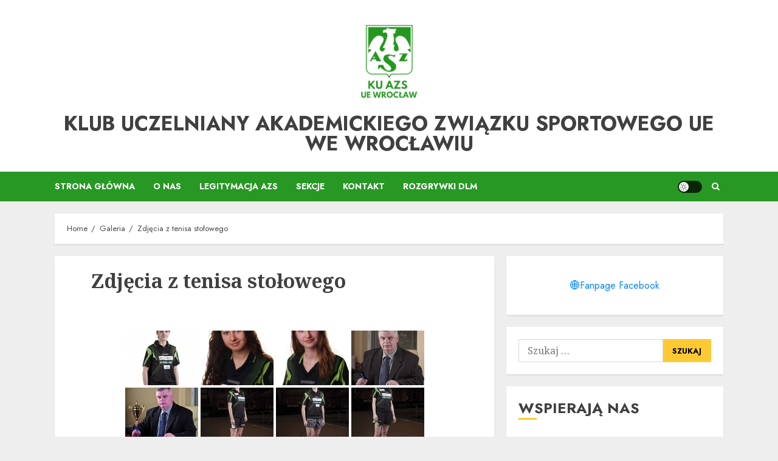

--- FILE ---
content_type: text/html; charset=UTF-8
request_url: https://azs.ue.wroc.pl/galeria/zdjecia-z-tenisa-stolowego/
body_size: 27664
content:
<!doctype html>
<html dir="ltr" lang="pl-PL" prefix="og: https://ogp.me/ns#">
<head>
    <meta charset="UTF-8">
    <meta name="viewport" content="width=device-width, initial-scale=1">
    <link rel="profile" href="http://gmpg.org/xfn/11">

    <title>Zdjęcia z tenisa stołowego - Klub Uczelniany Akademickiego Związku Sportowego UE we Wrocławiu</title>

		<!-- All in One SEO 4.9.3 - aioseo.com -->
	<meta name="robots" content="max-image-preview:large" />
	<link rel="canonical" href="https://azs.ue.wroc.pl/galeria/zdjecia-z-tenisa-stolowego/" />
	<meta name="generator" content="All in One SEO (AIOSEO) 4.9.3" />
		<meta property="og:locale" content="pl_PL" />
		<meta property="og:site_name" content="Klub Uczelniany Akademickiego Związku Sportowego UE we Wrocławiu -" />
		<meta property="og:type" content="article" />
		<meta property="og:title" content="Zdjęcia z tenisa stołowego - Klub Uczelniany Akademickiego Związku Sportowego UE we Wrocławiu" />
		<meta property="og:url" content="https://azs.ue.wroc.pl/galeria/zdjecia-z-tenisa-stolowego/" />
		<meta property="og:image" content="https://azs.ue.wroc.pl/wp-content/uploads/2022/10/cropped-logo-ku-azs-ue-witryna-e1686747096431.png" />
		<meta property="og:image:secure_url" content="https://azs.ue.wroc.pl/wp-content/uploads/2022/10/cropped-logo-ku-azs-ue-witryna-e1686747096431.png" />
		<meta property="article:published_time" content="2015-01-27T07:56:11+00:00" />
		<meta property="article:modified_time" content="2015-01-27T07:56:11+00:00" />
		<meta name="twitter:card" content="summary_large_image" />
		<meta name="twitter:title" content="Zdjęcia z tenisa stołowego - Klub Uczelniany Akademickiego Związku Sportowego UE we Wrocławiu" />
		<meta name="twitter:image" content="https://azs.ue.wroc.pl/wp-content/uploads/2022/10/cropped-logo-ku-azs-ue-witryna-e1686747096431.png" />
		<script type="application/ld+json" class="aioseo-schema">
			{"@context":"https:\/\/schema.org","@graph":[{"@type":"BreadcrumbList","@id":"https:\/\/azs.ue.wroc.pl\/galeria\/zdjecia-z-tenisa-stolowego\/#breadcrumblist","itemListElement":[{"@type":"ListItem","@id":"https:\/\/azs.ue.wroc.pl#listItem","position":1,"name":"Home","item":"https:\/\/azs.ue.wroc.pl","nextItem":{"@type":"ListItem","@id":"https:\/\/azs.ue.wroc.pl\/galeria\/#listItem","name":"Galeria"}},{"@type":"ListItem","@id":"https:\/\/azs.ue.wroc.pl\/galeria\/#listItem","position":2,"name":"Galeria","item":"https:\/\/azs.ue.wroc.pl\/galeria\/","nextItem":{"@type":"ListItem","@id":"https:\/\/azs.ue.wroc.pl\/galeria\/zdjecia-z-tenisa-stolowego\/#listItem","name":"Zdj\u0119cia z tenisa sto\u0142owego"},"previousItem":{"@type":"ListItem","@id":"https:\/\/azs.ue.wroc.pl#listItem","name":"Home"}},{"@type":"ListItem","@id":"https:\/\/azs.ue.wroc.pl\/galeria\/zdjecia-z-tenisa-stolowego\/#listItem","position":3,"name":"Zdj\u0119cia z tenisa sto\u0142owego","previousItem":{"@type":"ListItem","@id":"https:\/\/azs.ue.wroc.pl\/galeria\/#listItem","name":"Galeria"}}]},{"@type":"Organization","@id":"https:\/\/azs.ue.wroc.pl\/#organization","name":"Klub Uczelniany Akademickiego Zwi\u0105zku Sportowego UE we Wroc\u0142awiu","url":"https:\/\/azs.ue.wroc.pl\/","logo":{"@type":"ImageObject","url":"https:\/\/azs.ue.wroc.pl\/wp-content\/uploads\/2022\/10\/cropped-logo-ku-azs-ue-witryna-e1686747096431.png","@id":"https:\/\/azs.ue.wroc.pl\/galeria\/zdjecia-z-tenisa-stolowego\/#organizationLogo","width":150,"height":150},"image":{"@id":"https:\/\/azs.ue.wroc.pl\/galeria\/zdjecia-z-tenisa-stolowego\/#organizationLogo"}},{"@type":"WebPage","@id":"https:\/\/azs.ue.wroc.pl\/galeria\/zdjecia-z-tenisa-stolowego\/#webpage","url":"https:\/\/azs.ue.wroc.pl\/galeria\/zdjecia-z-tenisa-stolowego\/","name":"Zdj\u0119cia z tenisa sto\u0142owego - Klub Uczelniany Akademickiego Zwi\u0105zku Sportowego UE we Wroc\u0142awiu","inLanguage":"pl-PL","isPartOf":{"@id":"https:\/\/azs.ue.wroc.pl\/#website"},"breadcrumb":{"@id":"https:\/\/azs.ue.wroc.pl\/galeria\/zdjecia-z-tenisa-stolowego\/#breadcrumblist"},"datePublished":"2015-01-27T07:56:11+00:00","dateModified":"2015-01-27T07:56:11+00:00"},{"@type":"WebSite","@id":"https:\/\/azs.ue.wroc.pl\/#website","url":"https:\/\/azs.ue.wroc.pl\/","name":"Klub Uczelniany Akademickiego Zwi\u0105zku Sportowego UE we Wroc\u0142awiu","inLanguage":"pl-PL","publisher":{"@id":"https:\/\/azs.ue.wroc.pl\/#organization"}}]}
		</script>
		<!-- All in One SEO -->

<link rel='dns-prefetch' href='//fonts.googleapis.com' />
<link rel="alternate" type="application/rss+xml" title="Klub Uczelniany Akademickiego Związku Sportowego UE we Wrocławiu &raquo; Kanał z wpisami" href="https://azs.ue.wroc.pl/feed/" />
<link rel="alternate" type="application/rss+xml" title="Klub Uczelniany Akademickiego Związku Sportowego UE we Wrocławiu &raquo; Kanał z komentarzami" href="https://azs.ue.wroc.pl/comments/feed/" />
<link rel="alternate" type="application/rss+xml" title="Klub Uczelniany Akademickiego Związku Sportowego UE we Wrocławiu &raquo; Zdjęcia z tenisa stołowego Kanał z komentarzami" href="https://azs.ue.wroc.pl/galeria/zdjecia-z-tenisa-stolowego/feed/" />
<link rel="alternate" title="oEmbed (JSON)" type="application/json+oembed" href="https://azs.ue.wroc.pl/wp-json/oembed/1.0/embed?url=https%3A%2F%2Fazs.ue.wroc.pl%2Fgaleria%2Fzdjecia-z-tenisa-stolowego%2F" />
<link rel="alternate" title="oEmbed (XML)" type="text/xml+oembed" href="https://azs.ue.wroc.pl/wp-json/oembed/1.0/embed?url=https%3A%2F%2Fazs.ue.wroc.pl%2Fgaleria%2Fzdjecia-z-tenisa-stolowego%2F&#038;format=xml" />
		<!-- This site uses the Google Analytics by MonsterInsights plugin v9.2.0 - Using Analytics tracking - https://www.monsterinsights.com/ -->
							<script src="//www.googletagmanager.com/gtag/js?id=G-DDFGE3G5E0"  data-cfasync="false" data-wpfc-render="false" type="text/javascript" async></script>
			<script data-cfasync="false" data-wpfc-render="false" type="text/javascript">
				var mi_version = '9.2.0';
				var mi_track_user = true;
				var mi_no_track_reason = '';
								var MonsterInsightsDefaultLocations = {"page_location":"https:\/\/azs.ue.wroc.pl\/galeria\/zdjecia-z-tenisa-stolowego\/"};
				if ( typeof MonsterInsightsPrivacyGuardFilter === 'function' ) {
					var MonsterInsightsLocations = (typeof MonsterInsightsExcludeQuery === 'object') ? MonsterInsightsPrivacyGuardFilter( MonsterInsightsExcludeQuery ) : MonsterInsightsPrivacyGuardFilter( MonsterInsightsDefaultLocations );
				} else {
					var MonsterInsightsLocations = (typeof MonsterInsightsExcludeQuery === 'object') ? MonsterInsightsExcludeQuery : MonsterInsightsDefaultLocations;
				}

								var disableStrs = [
										'ga-disable-G-DDFGE3G5E0',
									];

				/* Function to detect opted out users */
				function __gtagTrackerIsOptedOut() {
					for (var index = 0; index < disableStrs.length; index++) {
						if (document.cookie.indexOf(disableStrs[index] + '=true') > -1) {
							return true;
						}
					}

					return false;
				}

				/* Disable tracking if the opt-out cookie exists. */
				if (__gtagTrackerIsOptedOut()) {
					for (var index = 0; index < disableStrs.length; index++) {
						window[disableStrs[index]] = true;
					}
				}

				/* Opt-out function */
				function __gtagTrackerOptout() {
					for (var index = 0; index < disableStrs.length; index++) {
						document.cookie = disableStrs[index] + '=true; expires=Thu, 31 Dec 2099 23:59:59 UTC; path=/';
						window[disableStrs[index]] = true;
					}
				}

				if ('undefined' === typeof gaOptout) {
					function gaOptout() {
						__gtagTrackerOptout();
					}
				}
								window.dataLayer = window.dataLayer || [];

				window.MonsterInsightsDualTracker = {
					helpers: {},
					trackers: {},
				};
				if (mi_track_user) {
					function __gtagDataLayer() {
						dataLayer.push(arguments);
					}

					function __gtagTracker(type, name, parameters) {
						if (!parameters) {
							parameters = {};
						}

						if (parameters.send_to) {
							__gtagDataLayer.apply(null, arguments);
							return;
						}

						if (type === 'event') {
														parameters.send_to = monsterinsights_frontend.v4_id;
							var hookName = name;
							if (typeof parameters['event_category'] !== 'undefined') {
								hookName = parameters['event_category'] + ':' + name;
							}

							if (typeof MonsterInsightsDualTracker.trackers[hookName] !== 'undefined') {
								MonsterInsightsDualTracker.trackers[hookName](parameters);
							} else {
								__gtagDataLayer('event', name, parameters);
							}
							
						} else {
							__gtagDataLayer.apply(null, arguments);
						}
					}

					__gtagTracker('js', new Date());
					__gtagTracker('set', {
						'developer_id.dZGIzZG': true,
											});
					if ( MonsterInsightsLocations.page_location ) {
						__gtagTracker('set', MonsterInsightsLocations);
					}
										__gtagTracker('config', 'G-DDFGE3G5E0', {"forceSSL":"true","link_attribution":"true"} );
															window.gtag = __gtagTracker;										(function () {
						/* https://developers.google.com/analytics/devguides/collection/analyticsjs/ */
						/* ga and __gaTracker compatibility shim. */
						var noopfn = function () {
							return null;
						};
						var newtracker = function () {
							return new Tracker();
						};
						var Tracker = function () {
							return null;
						};
						var p = Tracker.prototype;
						p.get = noopfn;
						p.set = noopfn;
						p.send = function () {
							var args = Array.prototype.slice.call(arguments);
							args.unshift('send');
							__gaTracker.apply(null, args);
						};
						var __gaTracker = function () {
							var len = arguments.length;
							if (len === 0) {
								return;
							}
							var f = arguments[len - 1];
							if (typeof f !== 'object' || f === null || typeof f.hitCallback !== 'function') {
								if ('send' === arguments[0]) {
									var hitConverted, hitObject = false, action;
									if ('event' === arguments[1]) {
										if ('undefined' !== typeof arguments[3]) {
											hitObject = {
												'eventAction': arguments[3],
												'eventCategory': arguments[2],
												'eventLabel': arguments[4],
												'value': arguments[5] ? arguments[5] : 1,
											}
										}
									}
									if ('pageview' === arguments[1]) {
										if ('undefined' !== typeof arguments[2]) {
											hitObject = {
												'eventAction': 'page_view',
												'page_path': arguments[2],
											}
										}
									}
									if (typeof arguments[2] === 'object') {
										hitObject = arguments[2];
									}
									if (typeof arguments[5] === 'object') {
										Object.assign(hitObject, arguments[5]);
									}
									if ('undefined' !== typeof arguments[1].hitType) {
										hitObject = arguments[1];
										if ('pageview' === hitObject.hitType) {
											hitObject.eventAction = 'page_view';
										}
									}
									if (hitObject) {
										action = 'timing' === arguments[1].hitType ? 'timing_complete' : hitObject.eventAction;
										hitConverted = mapArgs(hitObject);
										__gtagTracker('event', action, hitConverted);
									}
								}
								return;
							}

							function mapArgs(args) {
								var arg, hit = {};
								var gaMap = {
									'eventCategory': 'event_category',
									'eventAction': 'event_action',
									'eventLabel': 'event_label',
									'eventValue': 'event_value',
									'nonInteraction': 'non_interaction',
									'timingCategory': 'event_category',
									'timingVar': 'name',
									'timingValue': 'value',
									'timingLabel': 'event_label',
									'page': 'page_path',
									'location': 'page_location',
									'title': 'page_title',
									'referrer' : 'page_referrer',
								};
								for (arg in args) {
																		if (!(!args.hasOwnProperty(arg) || !gaMap.hasOwnProperty(arg))) {
										hit[gaMap[arg]] = args[arg];
									} else {
										hit[arg] = args[arg];
									}
								}
								return hit;
							}

							try {
								f.hitCallback();
							} catch (ex) {
							}
						};
						__gaTracker.create = newtracker;
						__gaTracker.getByName = newtracker;
						__gaTracker.getAll = function () {
							return [];
						};
						__gaTracker.remove = noopfn;
						__gaTracker.loaded = true;
						window['__gaTracker'] = __gaTracker;
					})();
									} else {
										console.log("");
					(function () {
						function __gtagTracker() {
							return null;
						}

						window['__gtagTracker'] = __gtagTracker;
						window['gtag'] = __gtagTracker;
					})();
									}
			</script>
				<!-- / Google Analytics by MonsterInsights -->
		<style id='wp-img-auto-sizes-contain-inline-css' type='text/css'>
img:is([sizes=auto i],[sizes^="auto," i]){contain-intrinsic-size:3000px 1500px}
/*# sourceURL=wp-img-auto-sizes-contain-inline-css */
</style>
<style id='wp-emoji-styles-inline-css' type='text/css'>

	img.wp-smiley, img.emoji {
		display: inline !important;
		border: none !important;
		box-shadow: none !important;
		height: 1em !important;
		width: 1em !important;
		margin: 0 0.07em !important;
		vertical-align: -0.1em !important;
		background: none !important;
		padding: 0 !important;
	}
/*# sourceURL=wp-emoji-styles-inline-css */
</style>
<link rel='stylesheet' id='wp-block-library-css' href='https://azs.ue.wroc.pl/wp-includes/css/dist/block-library/style.min.css?ver=6.9' type='text/css' media='all' />
<style id='wp-block-button-inline-css' type='text/css'>
.wp-block-button__link{align-content:center;box-sizing:border-box;cursor:pointer;display:inline-block;height:100%;text-align:center;word-break:break-word}.wp-block-button__link.aligncenter{text-align:center}.wp-block-button__link.alignright{text-align:right}:where(.wp-block-button__link){border-radius:9999px;box-shadow:none;padding:calc(.667em + 2px) calc(1.333em + 2px);text-decoration:none}.wp-block-button[style*=text-decoration] .wp-block-button__link{text-decoration:inherit}.wp-block-buttons>.wp-block-button.has-custom-width{max-width:none}.wp-block-buttons>.wp-block-button.has-custom-width .wp-block-button__link{width:100%}.wp-block-buttons>.wp-block-button.has-custom-font-size .wp-block-button__link{font-size:inherit}.wp-block-buttons>.wp-block-button.wp-block-button__width-25{width:calc(25% - var(--wp--style--block-gap, .5em)*.75)}.wp-block-buttons>.wp-block-button.wp-block-button__width-50{width:calc(50% - var(--wp--style--block-gap, .5em)*.5)}.wp-block-buttons>.wp-block-button.wp-block-button__width-75{width:calc(75% - var(--wp--style--block-gap, .5em)*.25)}.wp-block-buttons>.wp-block-button.wp-block-button__width-100{flex-basis:100%;width:100%}.wp-block-buttons.is-vertical>.wp-block-button.wp-block-button__width-25{width:25%}.wp-block-buttons.is-vertical>.wp-block-button.wp-block-button__width-50{width:50%}.wp-block-buttons.is-vertical>.wp-block-button.wp-block-button__width-75{width:75%}.wp-block-button.is-style-squared,.wp-block-button__link.wp-block-button.is-style-squared{border-radius:0}.wp-block-button.no-border-radius,.wp-block-button__link.no-border-radius{border-radius:0!important}:root :where(.wp-block-button .wp-block-button__link.is-style-outline),:root :where(.wp-block-button.is-style-outline>.wp-block-button__link){border:2px solid;padding:.667em 1.333em}:root :where(.wp-block-button .wp-block-button__link.is-style-outline:not(.has-text-color)),:root :where(.wp-block-button.is-style-outline>.wp-block-button__link:not(.has-text-color)){color:currentColor}:root :where(.wp-block-button .wp-block-button__link.is-style-outline:not(.has-background)),:root :where(.wp-block-button.is-style-outline>.wp-block-button__link:not(.has-background)){background-color:initial;background-image:none}
/*# sourceURL=https://azs.ue.wroc.pl/wp-includes/blocks/button/style.min.css */
</style>
<style id='wp-block-buttons-inline-css' type='text/css'>
.wp-block-buttons{box-sizing:border-box}.wp-block-buttons.is-vertical{flex-direction:column}.wp-block-buttons.is-vertical>.wp-block-button:last-child{margin-bottom:0}.wp-block-buttons>.wp-block-button{display:inline-block;margin:0}.wp-block-buttons.is-content-justification-left{justify-content:flex-start}.wp-block-buttons.is-content-justification-left.is-vertical{align-items:flex-start}.wp-block-buttons.is-content-justification-center{justify-content:center}.wp-block-buttons.is-content-justification-center.is-vertical{align-items:center}.wp-block-buttons.is-content-justification-right{justify-content:flex-end}.wp-block-buttons.is-content-justification-right.is-vertical{align-items:flex-end}.wp-block-buttons.is-content-justification-space-between{justify-content:space-between}.wp-block-buttons.aligncenter{text-align:center}.wp-block-buttons:not(.is-content-justification-space-between,.is-content-justification-right,.is-content-justification-left,.is-content-justification-center) .wp-block-button.aligncenter{margin-left:auto;margin-right:auto;width:100%}.wp-block-buttons[style*=text-decoration] .wp-block-button,.wp-block-buttons[style*=text-decoration] .wp-block-button__link{text-decoration:inherit}.wp-block-buttons.has-custom-font-size .wp-block-button__link{font-size:inherit}.wp-block-buttons .wp-block-button__link{width:100%}.wp-block-button.aligncenter{text-align:center}
/*# sourceURL=https://azs.ue.wroc.pl/wp-includes/blocks/buttons/style.min.css */
</style>
<style id='global-styles-inline-css' type='text/css'>
:root{--wp--preset--aspect-ratio--square: 1;--wp--preset--aspect-ratio--4-3: 4/3;--wp--preset--aspect-ratio--3-4: 3/4;--wp--preset--aspect-ratio--3-2: 3/2;--wp--preset--aspect-ratio--2-3: 2/3;--wp--preset--aspect-ratio--16-9: 16/9;--wp--preset--aspect-ratio--9-16: 9/16;--wp--preset--color--black: #000000;--wp--preset--color--cyan-bluish-gray: #abb8c3;--wp--preset--color--white: #ffffff;--wp--preset--color--pale-pink: #f78da7;--wp--preset--color--vivid-red: #cf2e2e;--wp--preset--color--luminous-vivid-orange: #ff6900;--wp--preset--color--luminous-vivid-amber: #fcb900;--wp--preset--color--light-green-cyan: #7bdcb5;--wp--preset--color--vivid-green-cyan: #00d084;--wp--preset--color--pale-cyan-blue: #8ed1fc;--wp--preset--color--vivid-cyan-blue: #0693e3;--wp--preset--color--vivid-purple: #9b51e0;--wp--preset--gradient--vivid-cyan-blue-to-vivid-purple: linear-gradient(135deg,rgb(6,147,227) 0%,rgb(155,81,224) 100%);--wp--preset--gradient--light-green-cyan-to-vivid-green-cyan: linear-gradient(135deg,rgb(122,220,180) 0%,rgb(0,208,130) 100%);--wp--preset--gradient--luminous-vivid-amber-to-luminous-vivid-orange: linear-gradient(135deg,rgb(252,185,0) 0%,rgb(255,105,0) 100%);--wp--preset--gradient--luminous-vivid-orange-to-vivid-red: linear-gradient(135deg,rgb(255,105,0) 0%,rgb(207,46,46) 100%);--wp--preset--gradient--very-light-gray-to-cyan-bluish-gray: linear-gradient(135deg,rgb(238,238,238) 0%,rgb(169,184,195) 100%);--wp--preset--gradient--cool-to-warm-spectrum: linear-gradient(135deg,rgb(74,234,220) 0%,rgb(151,120,209) 20%,rgb(207,42,186) 40%,rgb(238,44,130) 60%,rgb(251,105,98) 80%,rgb(254,248,76) 100%);--wp--preset--gradient--blush-light-purple: linear-gradient(135deg,rgb(255,206,236) 0%,rgb(152,150,240) 100%);--wp--preset--gradient--blush-bordeaux: linear-gradient(135deg,rgb(254,205,165) 0%,rgb(254,45,45) 50%,rgb(107,0,62) 100%);--wp--preset--gradient--luminous-dusk: linear-gradient(135deg,rgb(255,203,112) 0%,rgb(199,81,192) 50%,rgb(65,88,208) 100%);--wp--preset--gradient--pale-ocean: linear-gradient(135deg,rgb(255,245,203) 0%,rgb(182,227,212) 50%,rgb(51,167,181) 100%);--wp--preset--gradient--electric-grass: linear-gradient(135deg,rgb(202,248,128) 0%,rgb(113,206,126) 100%);--wp--preset--gradient--midnight: linear-gradient(135deg,rgb(2,3,129) 0%,rgb(40,116,252) 100%);--wp--preset--font-size--small: 13px;--wp--preset--font-size--medium: 20px;--wp--preset--font-size--large: 36px;--wp--preset--font-size--x-large: 42px;--wp--preset--spacing--20: 0.44rem;--wp--preset--spacing--30: 0.67rem;--wp--preset--spacing--40: 1rem;--wp--preset--spacing--50: 1.5rem;--wp--preset--spacing--60: 2.25rem;--wp--preset--spacing--70: 3.38rem;--wp--preset--spacing--80: 5.06rem;--wp--preset--shadow--natural: 6px 6px 9px rgba(0, 0, 0, 0.2);--wp--preset--shadow--deep: 12px 12px 50px rgba(0, 0, 0, 0.4);--wp--preset--shadow--sharp: 6px 6px 0px rgba(0, 0, 0, 0.2);--wp--preset--shadow--outlined: 6px 6px 0px -3px rgb(255, 255, 255), 6px 6px rgb(0, 0, 0);--wp--preset--shadow--crisp: 6px 6px 0px rgb(0, 0, 0);}:root { --wp--style--global--content-size: 740px;--wp--style--global--wide-size: 1140px; }:where(body) { margin: 0; }.wp-site-blocks > .alignleft { float: left; margin-right: 2em; }.wp-site-blocks > .alignright { float: right; margin-left: 2em; }.wp-site-blocks > .aligncenter { justify-content: center; margin-left: auto; margin-right: auto; }:where(.wp-site-blocks) > * { margin-block-start: 24px; margin-block-end: 0; }:where(.wp-site-blocks) > :first-child { margin-block-start: 0; }:where(.wp-site-blocks) > :last-child { margin-block-end: 0; }:root { --wp--style--block-gap: 24px; }:root :where(.is-layout-flow) > :first-child{margin-block-start: 0;}:root :where(.is-layout-flow) > :last-child{margin-block-end: 0;}:root :where(.is-layout-flow) > *{margin-block-start: 24px;margin-block-end: 0;}:root :where(.is-layout-constrained) > :first-child{margin-block-start: 0;}:root :where(.is-layout-constrained) > :last-child{margin-block-end: 0;}:root :where(.is-layout-constrained) > *{margin-block-start: 24px;margin-block-end: 0;}:root :where(.is-layout-flex){gap: 24px;}:root :where(.is-layout-grid){gap: 24px;}.is-layout-flow > .alignleft{float: left;margin-inline-start: 0;margin-inline-end: 2em;}.is-layout-flow > .alignright{float: right;margin-inline-start: 2em;margin-inline-end: 0;}.is-layout-flow > .aligncenter{margin-left: auto !important;margin-right: auto !important;}.is-layout-constrained > .alignleft{float: left;margin-inline-start: 0;margin-inline-end: 2em;}.is-layout-constrained > .alignright{float: right;margin-inline-start: 2em;margin-inline-end: 0;}.is-layout-constrained > .aligncenter{margin-left: auto !important;margin-right: auto !important;}.is-layout-constrained > :where(:not(.alignleft):not(.alignright):not(.alignfull)){max-width: var(--wp--style--global--content-size);margin-left: auto !important;margin-right: auto !important;}.is-layout-constrained > .alignwide{max-width: var(--wp--style--global--wide-size);}body .is-layout-flex{display: flex;}.is-layout-flex{flex-wrap: wrap;align-items: center;}.is-layout-flex > :is(*, div){margin: 0;}body .is-layout-grid{display: grid;}.is-layout-grid > :is(*, div){margin: 0;}body{padding-top: 0px;padding-right: 0px;padding-bottom: 0px;padding-left: 0px;}a:where(:not(.wp-element-button)){text-decoration: none;}:root :where(.wp-element-button, .wp-block-button__link){background-color: #32373c;border-width: 0;color: #fff;font-family: inherit;font-size: inherit;font-style: inherit;font-weight: inherit;letter-spacing: inherit;line-height: inherit;padding-top: calc(0.667em + 2px);padding-right: calc(1.333em + 2px);padding-bottom: calc(0.667em + 2px);padding-left: calc(1.333em + 2px);text-decoration: none;text-transform: inherit;}.has-black-color{color: var(--wp--preset--color--black) !important;}.has-cyan-bluish-gray-color{color: var(--wp--preset--color--cyan-bluish-gray) !important;}.has-white-color{color: var(--wp--preset--color--white) !important;}.has-pale-pink-color{color: var(--wp--preset--color--pale-pink) !important;}.has-vivid-red-color{color: var(--wp--preset--color--vivid-red) !important;}.has-luminous-vivid-orange-color{color: var(--wp--preset--color--luminous-vivid-orange) !important;}.has-luminous-vivid-amber-color{color: var(--wp--preset--color--luminous-vivid-amber) !important;}.has-light-green-cyan-color{color: var(--wp--preset--color--light-green-cyan) !important;}.has-vivid-green-cyan-color{color: var(--wp--preset--color--vivid-green-cyan) !important;}.has-pale-cyan-blue-color{color: var(--wp--preset--color--pale-cyan-blue) !important;}.has-vivid-cyan-blue-color{color: var(--wp--preset--color--vivid-cyan-blue) !important;}.has-vivid-purple-color{color: var(--wp--preset--color--vivid-purple) !important;}.has-black-background-color{background-color: var(--wp--preset--color--black) !important;}.has-cyan-bluish-gray-background-color{background-color: var(--wp--preset--color--cyan-bluish-gray) !important;}.has-white-background-color{background-color: var(--wp--preset--color--white) !important;}.has-pale-pink-background-color{background-color: var(--wp--preset--color--pale-pink) !important;}.has-vivid-red-background-color{background-color: var(--wp--preset--color--vivid-red) !important;}.has-luminous-vivid-orange-background-color{background-color: var(--wp--preset--color--luminous-vivid-orange) !important;}.has-luminous-vivid-amber-background-color{background-color: var(--wp--preset--color--luminous-vivid-amber) !important;}.has-light-green-cyan-background-color{background-color: var(--wp--preset--color--light-green-cyan) !important;}.has-vivid-green-cyan-background-color{background-color: var(--wp--preset--color--vivid-green-cyan) !important;}.has-pale-cyan-blue-background-color{background-color: var(--wp--preset--color--pale-cyan-blue) !important;}.has-vivid-cyan-blue-background-color{background-color: var(--wp--preset--color--vivid-cyan-blue) !important;}.has-vivid-purple-background-color{background-color: var(--wp--preset--color--vivid-purple) !important;}.has-black-border-color{border-color: var(--wp--preset--color--black) !important;}.has-cyan-bluish-gray-border-color{border-color: var(--wp--preset--color--cyan-bluish-gray) !important;}.has-white-border-color{border-color: var(--wp--preset--color--white) !important;}.has-pale-pink-border-color{border-color: var(--wp--preset--color--pale-pink) !important;}.has-vivid-red-border-color{border-color: var(--wp--preset--color--vivid-red) !important;}.has-luminous-vivid-orange-border-color{border-color: var(--wp--preset--color--luminous-vivid-orange) !important;}.has-luminous-vivid-amber-border-color{border-color: var(--wp--preset--color--luminous-vivid-amber) !important;}.has-light-green-cyan-border-color{border-color: var(--wp--preset--color--light-green-cyan) !important;}.has-vivid-green-cyan-border-color{border-color: var(--wp--preset--color--vivid-green-cyan) !important;}.has-pale-cyan-blue-border-color{border-color: var(--wp--preset--color--pale-cyan-blue) !important;}.has-vivid-cyan-blue-border-color{border-color: var(--wp--preset--color--vivid-cyan-blue) !important;}.has-vivid-purple-border-color{border-color: var(--wp--preset--color--vivid-purple) !important;}.has-vivid-cyan-blue-to-vivid-purple-gradient-background{background: var(--wp--preset--gradient--vivid-cyan-blue-to-vivid-purple) !important;}.has-light-green-cyan-to-vivid-green-cyan-gradient-background{background: var(--wp--preset--gradient--light-green-cyan-to-vivid-green-cyan) !important;}.has-luminous-vivid-amber-to-luminous-vivid-orange-gradient-background{background: var(--wp--preset--gradient--luminous-vivid-amber-to-luminous-vivid-orange) !important;}.has-luminous-vivid-orange-to-vivid-red-gradient-background{background: var(--wp--preset--gradient--luminous-vivid-orange-to-vivid-red) !important;}.has-very-light-gray-to-cyan-bluish-gray-gradient-background{background: var(--wp--preset--gradient--very-light-gray-to-cyan-bluish-gray) !important;}.has-cool-to-warm-spectrum-gradient-background{background: var(--wp--preset--gradient--cool-to-warm-spectrum) !important;}.has-blush-light-purple-gradient-background{background: var(--wp--preset--gradient--blush-light-purple) !important;}.has-blush-bordeaux-gradient-background{background: var(--wp--preset--gradient--blush-bordeaux) !important;}.has-luminous-dusk-gradient-background{background: var(--wp--preset--gradient--luminous-dusk) !important;}.has-pale-ocean-gradient-background{background: var(--wp--preset--gradient--pale-ocean) !important;}.has-electric-grass-gradient-background{background: var(--wp--preset--gradient--electric-grass) !important;}.has-midnight-gradient-background{background: var(--wp--preset--gradient--midnight) !important;}.has-small-font-size{font-size: var(--wp--preset--font-size--small) !important;}.has-medium-font-size{font-size: var(--wp--preset--font-size--medium) !important;}.has-large-font-size{font-size: var(--wp--preset--font-size--large) !important;}.has-x-large-font-size{font-size: var(--wp--preset--font-size--x-large) !important;}
/*# sourceURL=global-styles-inline-css */
</style>
<style id='core-block-supports-inline-css' type='text/css'>
.wp-container-core-buttons-is-layout-a89b3969{justify-content:center;}
/*# sourceURL=core-block-supports-inline-css */
</style>

<link rel='stylesheet' id='mb.YTPlayer_css-css' href='https://azs.ue.wroc.pl/wp-content/plugins/wpmbytplayer/css/mb.YTPlayer.css?ver=3.3.8' type='text/css' media='screen' />
<link rel='stylesheet' id='ngg_trigger_buttons-css' href='https://azs.ue.wroc.pl/wp-content/plugins/nextgen-gallery/static/GalleryDisplay/trigger_buttons.css?ver=4.0.3' type='text/css' media='all' />
<link rel='stylesheet' id='fancybox-0-css' href='https://azs.ue.wroc.pl/wp-content/plugins/nextgen-gallery/static/Lightbox/fancybox/jquery.fancybox-1.3.4.css?ver=4.0.3' type='text/css' media='all' />
<link rel='stylesheet' id='fontawesome_v4_shim_style-css' href='https://azs.ue.wroc.pl/wp-content/plugins/nextgen-gallery/static/FontAwesome/css/v4-shims.min.css?ver=6.9' type='text/css' media='all' />
<link rel='stylesheet' id='fontawesome-css' href='https://azs.ue.wroc.pl/wp-content/plugins/nextgen-gallery/static/FontAwesome/css/all.min.css?ver=6.9' type='text/css' media='all' />
<link rel='stylesheet' id='nextgen_pagination_style-css' href='https://azs.ue.wroc.pl/wp-content/plugins/nextgen-gallery/static/GalleryDisplay/pagination_style.css?ver=4.0.3' type='text/css' media='all' />
<link rel='stylesheet' id='nextgen_basic_thumbnails_style-css' href='https://azs.ue.wroc.pl/wp-content/plugins/nextgen-gallery/static/Thumbnails/nextgen_basic_thumbnails.css?ver=4.0.3' type='text/css' media='all' />
<link rel='stylesheet' id='extendify-utility-styles-css' href='https://azs.ue.wroc.pl/wp-content/plugins/extendify/public/build/utility-minimum.css?ver=6.9' type='text/css' media='all' />
<link rel='stylesheet' id='chromenews-google-fonts-css' href='https://fonts.googleapis.com/css?family=Jost:400,700|Noto+Serif:400,700|Jost:400,700&#038;subset=latin,latin-ext&#038;display=swap' type='text/css' media='all' />
<link rel='stylesheet' id='chromenews-icons-css' href='https://azs.ue.wroc.pl/wp-content/themes/chromenews/assets/icons/style.css?ver=6.9' type='text/css' media='all' />
<link rel='stylesheet' id='chromenews-style-css' href='https://azs.ue.wroc.pl/wp-content/themes/chromenews/style.min.css?ver=4.9.5' type='text/css' media='all' />
<style id='chromenews-style-inline-css' type='text/css'>

                    body.aft-dark-mode #loader::before{
            border-color: #000000;
            }
            body.aft-dark-mode #sidr,
            body.aft-dark-mode,
            body.aft-dark-mode.custom-background,
            body.aft-dark-mode #af-preloader {
            background-color: #000000;
            }
        
                    body.aft-light-mode #loader::before{
            border-color: #eeeeee ;
            }
            body.aft-light-mode #sidr,
            body.aft-light-mode #af-preloader,
            body.aft-light-mode {
            background-color: #eeeeee ;
            }
        

        
#loader,
.wp-block-search .wp-block-search__button,
.woocommerce-account .entry-content .woocommerce-MyAccount-navigation ul li.is-active,

.woocommerce #respond input#submit.disabled,
.woocommerce #respond input#submit:disabled,
.woocommerce #respond input#submit:disabled[disabled],
.woocommerce a.button.disabled,
.woocommerce a.button:disabled,
.woocommerce a.button:disabled[disabled],
.woocommerce button.button.disabled,
.woocommerce button.button:disabled,
.woocommerce button.button:disabled[disabled],
.woocommerce input.button.disabled,
.woocommerce input.button:disabled,
.woocommerce input.button:disabled[disabled],
.woocommerce #respond input#submit,
.woocommerce a.button,
.woocommerce button.button,
.woocommerce input.button,
.woocommerce #respond input#submit.alt,
.woocommerce a.button.alt,
.woocommerce button.button.alt,
.woocommerce input.button.alt,

.woocommerce #respond input#submit:hover,
.woocommerce a.button:hover,
.woocommerce button.button:hover,
.woocommerce input.button:hover,

.woocommerce #respond input#submit.alt:hover,
.woocommerce a.button.alt:hover,
.woocommerce button.button.alt:hover,
.woocommerce input.button.alt:hover,

.widget-title-border-top .wp_post_author_widget .widget-title::before,
.widget-title-border-bottom .wp_post_author_widget .widget-title::before,
.widget-title-border-top .heading-line::before,
.widget-title-border-bottom .heading-line::before,
.widget-title-border-top .sub-heading-line::before,
.widget-title-border-bottom .sub-heading-line::before,

.widget-title-background-side .wp-block-group .wp-block-search__label,
.widget-title-background-side .wp-block-group .wp-block-heading,
.widget-title-background-side .widget_block .wp-block-search__label,
.widget-title-background-side .widget_block .wp-block-heading,
.widget-title-background-side .wp_post_author_widget .widget-title,
.widget-title-background-side .widget-title .heading-line,

.widget-title-background-side .wp-block-search__label::before, 
.widget-title-background-side .heading-line-before, 
.widget-title-background-side .sub-heading-line,

.widget-title-background-side .wp-block-group .wp-block-heading::before, 
.widget-title-background-side .widget_block .wp-block-heading::before, 


body.aft-light-mode .aft-main-banner-section.aft-banner-background-secondary,
body.aft-dark-mode .aft-main-banner-section.aft-banner-background-secondary,
.aft-dark-mode span.heading-line-after, 
.aft-dark-mode span.heading-line-before,

body.widget-title-border-bottom .header-after1 .heading-line-before,
body.widget-title-border-bottom .widget-title .heading-line-before,
body .af-cat-widget-carousel a.chromenews-categories.category-color-1,
a.sidr-class-sidr-button-close,
.aft-posts-tabs-panel .nav-tabs>li>a.active,

body.aft-dark-mode .entry-content > [class*="wp-block-"] .wp-block-button:not(.is-style-outline) a.wp-block-button__link, 
body.aft-light-mode .entry-content > [class*="wp-block-"] .wp-block-button:not(.is-style-outline) a.wp-block-button__link,
body.aft-dark-mode .entry-content > [class*="wp-block-"] .wp-block-button:not(.is-style-outline) a.wp-block-button__link:hover, 
body.aft-light-mode .entry-content > [class*="wp-block-"] .wp-block-button:not(.is-style-outline) a.wp-block-button__link:hover,

.widget-title-border-bottom .sub-heading-line::before,
.widget-title-border-bottom .wp-post-author-wrap .header-after::before,

.widget-title-border-side .wp_post_author_widget .widget-title::before,
.widget-title-border-side .heading-line::before,
.widget-title-border-side .sub-heading-line::before,

.single-post .entry-content-title-featured-wrap .af-post-format i,
.single-post article.post .af-post-format i,
.aft-archive-wrapper .no-post-image:not(.grid-design-texts-over-image) .af-post-format i,

span.heading-line::before,
.wp-post-author-wrap .header-after::before,
body.aft-dark-mode input[type="button"],
body.aft-dark-mode input[type="reset"],
body.aft-dark-mode input[type="submit"],
body.aft-dark-mode .inner-suscribe input[type=submit],
.af-youtube-slider .af-video-wrap .af-bg-play i,
.af-youtube-video-list .entry-header-yt-video-wrapper .af-yt-video-play i,
body .btn-style1 a:visited,
body .btn-style1 a,
body .chromenews-pagination .nav-links .page-numbers.current,
body #scroll-up,
body article.sticky .read-single:before,
.read-img .trending-no,
body .trending-posts-vertical .trending-no{
background-color: #FFC934 ;
}

body .aft-see-more a {
background-image: linear-gradient(120deg, #FFC934  , #FFC934 );
}

.comment-content > p a,
.comment-body .reply a:hover,
.entry-content .wp-block-table td a,
.entry-content h1 a,
.entry-content h2 a,
.entry-content h3 a,
.entry-content h4 a,
.entry-content h5 a,
.entry-content h6 a,
.chromenews_youtube_video_widget .af-youtube-slider-thumbnail .slick-slide.slick-current::before,
.post-description a:not(.aft-readmore),
.chromenews-widget.widget_text a,
.chromenews-widget .textwidget a,
body .aft-see-more a,
mark,
body.aft-light-mode .aft-readmore-wrapper a.aft-readmore:hover,
body.aft-dark-mode .aft-readmore-wrapper a.aft-readmore:hover,
body.aft-dark-mode .grid-design-texts-over-image .aft-readmore-wrapper a.aft-readmore:hover,
body.aft-light-mode .grid-design-texts-over-image .aft-readmore-wrapper a.aft-readmore:hover,

body.single .entry-header .aft-post-excerpt-and-meta .post-excerpt,
body.aft-light-mode.single span.tags-links a:hover,
body.aft-dark-mode.single span.tags-links a:hover,
.chromenews-pagination .nav-links .page-numbers.current,
.aft-light-mode p.awpa-more-posts a:hover,
p.awpa-more-posts a:hover,
.wp-post-author-meta .wp-post-author-meta-more-posts a.awpa-more-posts:hover{
border-color: #FFC934 ;
}

body .entry-content > [class*="wp-block-"] a:not(.has-text-color),
body .entry-content > [class*="wp-block-"] li,
body .entry-content > ul a,
body .entry-content > ol a,
body .entry-content > p a ,
.post-excerpt a,

body.aft-dark-mode #secondary .chromenews-widget ul[class*="wp-block-"] a:hover,
body.aft-light-mode #secondary .chromenews-widget ul[class*="wp-block-"] a:hover,
body.aft-dark-mode #secondary .chromenews-widget ol[class*="wp-block-"] a:hover,
body.aft-light-mode #secondary .chromenews-widget ol[class*="wp-block-"] a:hover,

.comment-form a:hover,

body.aft-light-mode .af-breadcrumbs a:hover,
body.aft-dark-mode .af-breadcrumbs a:hover,

body.aft-light-mode ul.trail-items li a:hover,
body.aft-dark-mode ul.trail-items li a:hover,

.read-title h4 a:hover,
.read-title h2 a:hover,
#scroll-up::after{
border-bottom-color: #FFC934 ;
}

.hover-title-secondary-color.aft-dark-mode .aft-main-banner-section.aft-banner-background-custom:not(.data-bg) .read-single:not(.grid-design-texts-over-image) .read-title h4 a:hover,
.hover-title-secondary-color.aft-light-mode .aft-main-banner-section.aft-banner-background-custom:not(.data-bg) .read-single:not(.grid-design-texts-over-image) .read-title h4 a:hover,
.hover-title-secondary-color.aft-dark-mode .aft-main-banner-section.aft-banner-background-alternative:not(.data-bg) .read-single:not(.grid-design-texts-over-image) .read-title h4 a:hover,
.hover-title-secondary-color.aft-light-mode .aft-main-banner-section.aft-banner-background-alternative:not(.data-bg) .read-single:not(.grid-design-texts-over-image) .read-title h4 a:hover,
.hover-title-secondary-color.aft-dark-mode .aft-main-banner-section.aft-banner-background-default:not(.data-bg) .read-single:not(.grid-design-texts-over-image) .read-title h4 a:hover,
.hover-title-secondary-color.aft-light-mode .aft-main-banner-section.aft-banner-background-default:not(.data-bg) .read-single:not(.grid-design-texts-over-image) .read-title h4 a:hover,
.hover-title-secondary-color.aft-dark-mode #secondary .chromenews-widget ul[class*="wp-block-"] a:hover,
.hover-title-secondary-color.aft-light-mode #secondary .chromenews-widget ul[class*="wp-block-"] a:hover,
.hover-title-secondary-color.aft-dark-mode #secondary .chromenews-widget ol[class*="wp-block-"] a:hover,
.hover-title-secondary-color.aft-light-mode #secondary .chromenews-widget ol[class*="wp-block-"] a:hover,

.hover-title-secondary-color.aft-dark-mode .read-single:not(.grid-design-texts-over-image) .read-title h2 a:hover,
.hover-title-secondary-color.aft-dark-mode .read-single:not(.grid-design-texts-over-image) .read-title h4 a:hover,
.hover-title-secondary-color .read-title h4 a:hover, 
.hover-title-secondary-color .read-title h2 a:hover,
.hover-title-secondary-color .nav-links a:hover .post-title,
.hover-title-secondary-color.aft-dark-mode .banner-exclusive-posts-wrapper a:hover .exclusive-post-title,
.hover-title-secondary-color.aft-light-mode .banner-exclusive-posts-wrapper a:hover .exclusive-post-title,
.hover-title-secondary-color.aft-light-mode .aft-main-banner-section.aft-banner-background-default:not(.data-bg) .banner-exclusive-posts-wrapper a:hover .exclusive-post-title,
.hover-title-secondary-color.aft-light-mode .aft-main-banner-section.aft-banner-background-alternative:not(.data-bg) .banner-exclusive-posts-wrapper a:hover .exclusive-post-title,
.hover-title-secondary-color.aft-light-mode .aft-main-banner-section.aft-banner-background-custom:not(.data-bg) .banner-exclusive-posts-wrapper a:hover .exclusive-post-title,
.hover-title-secondary-color.aft-dark-mode .aft-main-banner-section.aft-banner-background-default:not(.data-bg) .banner-exclusive-posts-wrapper a:hover .exclusive-post-title,
.hover-title-secondary-color.aft-dark-mode .aft-main-banner-section.aft-banner-background-alternative:not(.data-bg) .banner-exclusive-posts-wrapper a:hover .exclusive-post-title,
.hover-title-secondary-color.aft-dark-mode .aft-main-banner-section.aft-banner-background-custom:not(.data-bg) .banner-exclusive-posts-wrapper a:hover .exclusive-post-title,
.hover-title-secondary-color.aft-light-mode .widget ul:not([class]) > li a:hover,
.hover-title-secondary-color.aft-light-mode .widget ol:not([class]) > li a:hover,
.hover-title-secondary-color.aft-dark-mode .widget ul:not([class]) > li a:hover,
.hover-title-secondary-color.aft-dark-mode .widget ol:not([class]) > li a:hover,
.hover-title-secondary-color.aft-light-mode .read-single:not(.grid-design-texts-over-image) .read-title h2 a:hover,
.hover-title-secondary-color.aft-light-mode .read-single:not(.grid-design-texts-over-image) .read-title h4 a:hover,

.page-links a.post-page-numbers,

body.aft-dark-mode .entry-content > [class*="wp-block-"] a.wp-block-file__button:not(.has-text-color),
body.aft-light-mode .entry-content > [class*="wp-block-"] a.wp-block-file__button:not(.has-text-color),

body.wp-post-author-meta .awpa-display-name a:hover,
.widget_text a,

body footer.site-footer .wp-post-author-meta .wp-post-author-meta-more-posts a:hover,
body footer.site-footer .wp_post_author_widget .awpa-display-name a:hover,

body .site-footer .secondary-footer a:hover,

body.aft-light-mode p.awpa-website a:hover ,
body.aft-dark-mode p.awpa-website a:hover {
color:#FFC934 ;
}
.woocommerce div.product form.cart .reset_variations,
.wp-calendar-nav a,
body.aft-light-mode main ul > li a:hover,
body.aft-light-mode main ol > li a:hover,
body.aft-dark-mode main ul > li a:hover,
body.aft-dark-mode main ol > li a:hover,
body.aft-light-mode .aft-main-banner-section .aft-popular-taxonomies-lists ul li a:hover,
body.aft-dark-mode .aft-main-banner-section .aft-popular-taxonomies-lists ul li a:hover,
.aft-dark-mode .read-details .entry-meta span.aft-view-count a:hover,
.aft-light-mode .read-details .entry-meta span.aft-view-count a:hover,
body.aft-dark-mode .entry-meta span.posts-author a:hover,
body.aft-light-mode .entry-meta span.posts-author a:hover,
body.aft-dark-mode .entry-meta span.posts-date a:hover,
body.aft-light-mode .entry-meta span.posts-date a:hover,
body.aft-dark-mode .entry-meta span.aft-comment-count a:hover,
body.aft-light-mode .entry-meta span.aft-comment-count a:hover,
.comment-metadata a:hover,
.fn a:hover,
body.aft-light-mode .chromenews-pagination .nav-links a.page-numbers:hover,
body.aft-dark-mode .chromenews-pagination .nav-links a.page-numbers:hover,
body.aft-light-mode .entry-content p.wp-block-tag-cloud a.tag-cloud-link:hover,
body.aft-dark-mode .entry-content p.wp-block-tag-cloud a.tag-cloud-link:hover,
body footer.site-footer .wp-block-tag-cloud a:hover,
body footer.site-footer .tagcloud a:hover,
body.aft-light-mode .wp-block-tag-cloud a:hover,
body.aft-light-mode .tagcloud a:hover,
body.aft-dark-mode .wp-block-tag-cloud a:hover,
body.aft-dark-mode .tagcloud a:hover,
.aft-dark-mode .wp-post-author-meta .wp-post-author-meta-more-posts a:hover,
body footer.site-footer .wp-post-author-meta .wp-post-author-meta-more-posts a:hover{
border-color: #FFC934 ;
}

.widget-title-border-top .wp-block-group .wp-block-search__label::before,
.widget-title-border-top .wp-block-group h1.wp-block-heading::before,
.widget-title-border-top .wp-block-group h2.wp-block-heading::before,
.widget-title-border-top .wp-block-group h3.wp-block-heading::before,
.widget-title-border-top .wp-block-group h4.wp-block-heading::before,
.widget-title-border-top .wp-block-group h5.wp-block-heading::before,
.widget-title-border-top .wp-block-group h6.wp-block-heading::before,

.widget-title-border-top .widget_block .wp-block-search__label::before,
.widget-title-border-top .widget_block h1.wp-block-heading::before,
.widget-title-border-top .widget_block h2.wp-block-heading::before,
.widget-title-border-top .widget_block h3.wp-block-heading::before,
.widget-title-border-top .widget_block h4.wp-block-heading::before,
.widget-title-border-top .widget_block h5.wp-block-heading::before,
.widget-title-border-top .widget_block h6.wp-block-heading::before,

.widget-title-border-bottom .wp-block-group .wp-block-search__label::before,
.widget-title-border-bottom .wp-block-group h1.wp-block-heading::before,
.widget-title-border-bottom .wp-block-group h2.wp-block-heading::before,
.widget-title-border-bottom .wp-block-group h3.wp-block-heading::before,
.widget-title-border-bottom .wp-block-group h4.wp-block-heading::before,
.widget-title-border-bottom .wp-block-group h5.wp-block-heading::before,
.widget-title-border-bottom .wp-block-group h6.wp-block-heading::before,

.widget-title-border-bottom .widget_block .wp-block-search__label::before,
.widget-title-border-bottom .widget_block h1.wp-block-heading::before,
.widget-title-border-bottom .widget_block h2.wp-block-heading::before,
.widget-title-border-bottom .widget_block h3.wp-block-heading::before,
.widget-title-border-bottom .widget_block h4.wp-block-heading::before,
.widget-title-border-bottom .widget_block h5.wp-block-heading::before,
.widget-title-border-bottom .widget_block h6.wp-block-heading::before,

.widget-title-border-side .wp-block-group .wp-block-search__label::before,
.widget-title-border-side .wp-block-group h1.wp-block-heading::before,
.widget-title-border-side .wp-block-group h2.wp-block-heading::before,
.widget-title-border-side .wp-block-group h3.wp-block-heading::before,
.widget-title-border-side .wp-block-group h4.wp-block-heading::before,
.widget-title-border-side .wp-block-group h5.wp-block-heading::before,
.widget-title-border-side .wp-block-group h6.wp-block-heading::before,

.widget-title-border-side .widget_block .wp-block-search__label::before,
.widget-title-border-side .widget_block h1.wp-block-heading::before,
.widget-title-border-side .widget_block h2.wp-block-heading::before,
.widget-title-border-side .widget_block h3.wp-block-heading::before,
.widget-title-border-side .widget_block h4.wp-block-heading::before,
.widget-title-border-side .widget_block h5.wp-block-heading::before,
.widget-title-border-side .widget_block h6.wp-block-heading::before,

.wp-block-group .wp-block-search__label::before,
.wp-block-group h1.wp-block-heading::before,
.wp-block-group h2.wp-block-heading::before,
.wp-block-group h3.wp-block-heading::before,
.wp-block-group h4.wp-block-heading::before,
.wp-block-group h5.wp-block-heading::before,
.wp-block-group h6.wp-block-heading::before,

.widget_block .wp-block-search__label::before,
.widget_block h1.wp-block-heading::before,
.widget_block h2.wp-block-heading::before,
.widget_block h3.wp-block-heading::before,
.widget_block h4.wp-block-heading::before,
.widget_block h5.wp-block-heading::before,
.widget_block h6.wp-block-heading::before,

body .aft-main-banner-section .aft-popular-taxonomies-lists strong::before,

.entry-content form.mc4wp-form input[type=submit],
.inner-suscribe input[type=submit],

body.aft-light-mode .woocommerce-MyAccount-content a.button,
body.aft-dark-mode .woocommerce-MyAccount-content a.button,
body.aft-light-mode.woocommerce-account .addresses .title .edit,
body.aft-dark-mode.woocommerce-account .addresses .title .edit,

.fpsml-front-form.fpsml-template-1 .fpsml-field input[type="submit"],
.fpsml-front-form.fpsml-template-2 .fpsml-field input[type="submit"],
.fpsml-front-form.fpsml-template-3 .fpsml-field input[type="submit"],
.fpsml-front-form.fpsml-template-4 .fpsml-field input[type="submit"],
.fpsml-front-form.fpsml-template-5 .fpsml-field input[type="submit"],

.fpsml-front-form.fpsml-template-1 .qq-upload-button,
.fpsml-front-form.fpsml-template-2 .qq-upload-button,
.fpsml-front-form.fpsml-template-3 .qq-upload-button,
.fpsml-front-form.fpsml-template-4 .qq-upload-button,
.fpsml-front-form.fpsml-template-5 .qq-upload-button,

body.aft-dark-mode #wp-calendar tbody td#today,
body.aft-light-mode #wp-calendar tbody td#today,

body.aft-dark-mode .entry-content > [class*="wp-block-"] .wp-block-button:not(.is-style-outline) a.wp-block-button__link, 
body.aft-light-mode .entry-content > [class*="wp-block-"] .wp-block-button:not(.is-style-outline) a.wp-block-button__link,

.widget-title-border-top .sub-heading-line::before,
.widget-title-border-bottom .sub-heading-line::before,
.widget-title-border-side .sub-heading-line::before,

.btn-style1 a:visited,
.btn-style1 a, button,
input[type="button"],
input[type="reset"],
input[type="submit"],
body.aft-light-mode.woocommerce nav.woocommerce-pagination ul li .page-numbers.current,
body.aft-dark-mode.woocommerce nav.woocommerce-pagination ul li .page-numbers.current,
.woocommerce-product-search button[type="submit"],
.widget_mc4wp_form_widget input[type=submit],
input.search-submit{
background-color: #FFC934 ;
}

body.aft-light-mode .aft-readmore-wrapper a.aft-readmore:hover,
body.aft-dark-mode .aft-readmore-wrapper a.aft-readmore:hover,
.main-navigation .menu-description,
.woocommerce-product-search button[type="submit"],
input.search-submit,
body.single span.tags-links a:hover,

.aft-light-mode .wp-post-author-meta .awpa-display-name a:hover,
.aft-light-mode .banner-exclusive-posts-wrapper a .exclusive-post-title:hover,
.aft-light-mode .widget ul.menu >li a:hover,
.aft-light-mode .widget ul > li a:hover,
.aft-light-mode .widget ol > li a:hover,
.aft-light-mode .read-title h4 a:hover,

.aft-dark-mode .banner-exclusive-posts-wrapper a .exclusive-post-title:hover,
.aft-dark-mode .featured-category-item .read-img a:hover,
.aft-dark-mode .widget ul.menu >li a:hover,
.aft-dark-mode .widget ul > li a:hover,
.aft-dark-mode .widget ol > li a:hover,
.aft-dark-mode .read-title h4 a:hover,
.aft-dark-mode .nav-links a:hover .post-title,

body.aft-dark-mode .entry-content > [class*="wp-block-"] a:not(.has-text-color):hover,
body.aft-dark-mode .entry-content > ol a:hover,
body.aft-dark-mode .entry-content > ul a:hover,
body.aft-dark-mode .entry-content > p a:hover,

body.aft-dark-mode .entry-content .wp-block-tag-cloud a:hover,
body.aft-dark-mode .entry-content .tagcloud a:hover,
body.aft-light-mode .entry-content .wp-block-tag-cloud a:hover,
body.aft-light-mode .entry-content .tagcloud a:hover,

.aft-dark-mode .read-details .entry-meta span a:hover, 
.aft-light-mode .read-details .entry-meta span a:hover,

body.aft-light-mode.woocommerce nav.woocommerce-pagination ul li .page-numbers.current,
body.aft-dark-mode.woocommerce nav.woocommerce-pagination ul li .page-numbers.current,
body.aft-light-mode.woocommerce nav.woocommerce-pagination ul li .page-numbers:hover,
body.aft-dark-mode.woocommerce nav.woocommerce-pagination ul li .page-numbers:hover,

body.aft-dark-mode .wp-post-author-meta .awpa-display-name a:hover,
body .nav-links a .post-title:hover,
body ul.trail-items li a:hover,
body .post-edit-link:hover,
body p.logged-in-as a,
body #wp-calendar tbody td a,
body .chromenews-customizer p:not([class]) > a,
body .widget_block p:not([class]) > a,
body .entry-content > [class*="wp-block-"] a:not(.wp-block-button__link):hover,
body .entry-content > [class*="wp-block-"] a:not(.has-text-color),
body .entry-content > ul a, body .entry-content > ul a:visited,
body .entry-content > ol a, body .entry-content > ol a:visited,
body .entry-content > p a, body .entry-content > p a:visited{
border-color: #FFC934 ;
}

body .aft-main-banner-section .aft-popular-taxonomies-lists strong::after {
    border-color: transparent transparent transparent #FFC934 ;
}
body.rtl .aft-main-banner-section .aft-popular-taxonomies-lists strong::after {
    border-color: transparent #FFC934  transparent transparent;
}

@media only screen and (min-width: 993px){
.main-navigation .menu-desktop > li.current-menu-item::after,
.main-navigation .menu-desktop > ul > li.current-menu-item::after,
.main-navigation .menu-desktop > li::after, .main-navigation .menu-desktop > ul > li::after{
background-color: #FFC934 ;
}
}

.woocommerce-account .entry-content .woocommerce-MyAccount-navigation ul li.is-active a,
.wp-block-search .wp-block-search__button,
.woocommerce #respond input#submit.disabled,
.woocommerce #respond input#submit:disabled,
.woocommerce #respond input#submit:disabled[disabled],
.woocommerce a.button.disabled,
.woocommerce a.button:disabled,
.woocommerce a.button:disabled[disabled],
.woocommerce button.button.disabled,
.woocommerce button.button:disabled,
.woocommerce button.button:disabled[disabled],
.woocommerce input.button.disabled,
.woocommerce input.button:disabled,
.woocommerce input.button:disabled[disabled],
.woocommerce #respond input#submit,
.woocommerce a.button,
body .entry-content > [class*="wp-block-"] .woocommerce a:not(.has-text-color).button,
.woocommerce button.button,
.woocommerce input.button,
.woocommerce #respond input#submit.alt,
.woocommerce a.button.alt,
.woocommerce button.button.alt,
.woocommerce input.button.alt,

.woocommerce #respond input#submit:hover,
.woocommerce a.button:hover,
.woocommerce button.button:hover,
.woocommerce input.button:hover,

.woocommerce #respond input#submit.alt:hover,
.woocommerce a.button.alt:hover,
.woocommerce button.button.alt:hover,
.woocommerce input.button.alt:hover,

body.aft-light-mode .woocommerce-MyAccount-content a.button,
body.aft-dark-mode .woocommerce-MyAccount-content a.button,
body.aft-light-mode.woocommerce-account .addresses .title .edit,
body.aft-dark-mode.woocommerce-account .addresses .title .edit,

.woocommerce div.product .woocommerce-tabs ul.tabs li.active a,

body .aft-main-banner-section .aft-popular-taxonomies-lists strong,

body .aft-main-banner-section.aft-banner-background-secondary:not(.data-bg) .aft-popular-taxonomies-lists ul li a,
body .aft-main-banner-section.aft-banner-background-secondary:not(.data-bg) .af-main-banner-thumb-posts .small-grid-style .grid-design-default .read-details .read-title h4 a,
body .aft-main-banner-section.aft-banner-background-secondary:not(.data-bg) .widget-title .heading-line,
body .aft-main-banner-section.aft-banner-background-secondary:not(.data-bg) .aft-posts-tabs-panel .nav-tabs>li>a,
body .aft-main-banner-section.aft-banner-background-secondary:not(.data-bg) .aft-comment-view-share > span > a,
body .aft-main-banner-section.aft-banner-background-secondary:not(.data-bg) .read-single:not(.grid-design-texts-over-image) .read-details .entry-meta span,
body .aft-main-banner-section.aft-banner-background-secondary:not(.data-bg) .banner-exclusive-posts-wrapper a,
body .aft-main-banner-section.aft-banner-background-secondary:not(.data-bg) .banner-exclusive-posts-wrapper a:visited,
body .aft-main-banner-section.aft-banner-background-secondary:not(.data-bg) .featured-category-item .read-img a,
body .aft-main-banner-section.aft-banner-background-secondary:not(.data-bg) .read-single:not(.grid-design-texts-over-image) .read-title h2 a,
body .aft-main-banner-section.aft-banner-background-secondary:not(.data-bg) .read-single:not(.grid-design-texts-over-image) .read-title h4 a,
body .aft-main-banner-section.aft-banner-background-secondary:not(.data-bg) .widget-title,
body .aft-main-banner-section.aft-banner-background-secondary:not(.data-bg) .header-after1,
body .aft-main-banner-section.aft-banner-background-secondary:not(.data-bg) .aft-yt-video-item-wrapper .slide-icon,
body .aft-main-banner-section.aft-banner-background-secondary:not(.data-bg) .af-slick-navcontrols .slide-icon,

#wp-calendar tbody td#today a,
body.aft-light-mode .aft-see-more a:hover,
body.aft-dark-mode .aft-see-more a:hover,
body .chromenews-pagination .nav-links .page-numbers.current,
body .af-cat-widget-carousel a.chromenews-categories.category-color-1,
body .aft-posts-tabs-panel .nav-tabs>li>a.active::before,
body .aft-posts-tabs-panel .nav-tabs>li>a.active,

.single-post .entry-content-title-featured-wrap .af-post-format i,
.single-post article.post .af-post-format i,
.aft-archive-wrapper .no-post-image:not(.grid-design-texts-over-image) .af-post-format i,

body.aft-dark-mode .entry-content > [class*="wp-block-"] .wp-block-button:not(.is-style-outline) a.wp-block-button__link, 
body.aft-light-mode .entry-content > [class*="wp-block-"] .wp-block-button:not(.is-style-outline) a.wp-block-button__link,
body.aft-dark-mode .entry-content > [class*="wp-block-"] .wp-block-button:not(.is-style-outline) a.wp-block-button__link:hover, 
body.aft-light-mode .entry-content > [class*="wp-block-"] .wp-block-button:not(.is-style-outline) a.wp-block-button__link:hover,

body.aft-dark-mode .entry-content .wc-block-grid__product-add-to-cart.wp-block-button .wp-block-button__link:hover,
body.aft-light-mode .entry-content .wc-block-grid__product-add-to-cart.wp-block-button .wp-block-button__link:hover,
body.aft-dark-mode .entry-content .wc-block-grid__product-add-to-cart.wp-block-button .wp-block-button__link,
body.aft-light-mode .entry-content .wc-block-grid__product-add-to-cart.wp-block-button .wp-block-button__link,

body.aft-light-mode footer.site-footer .aft-posts-tabs-panel .nav-tabs>li>a.active,
body.aft-dark-mode footer.site-footer .aft-posts-tabs-panel .nav-tabs>li>a.active,

body.aft-light-mode .aft-main-banner-section.aft-banner-background-custom:not(.data-bg) .aft-posts-tabs-panel .nav-tabs>li>a.active,

body.aft-dark-mode .aft-main-banner-section.aft-banner-background-alternative:not(.data-bg) .aft-posts-tabs-panel .nav-tabs>li>a.active,
body.aft-light-mode .aft-main-banner-section.aft-banner-background-alternative:not(.data-bg) .aft-posts-tabs-panel .nav-tabs>li>a.active,
body.aft-dark-mode .aft-main-banner-section.aft-banner-background-default:not(.data-bg) .aft-posts-tabs-panel .nav-tabs>li>a.active,
body.aft-light-mode .aft-main-banner-section.aft-banner-background-default:not(.data-bg) .aft-posts-tabs-panel .nav-tabs>li>a.active,

body.aft-dark-mode .aft-main-banner-section.aft-banner-background-alternative .aft-posts-tabs-panel .nav-tabs>li>a.active,
body.aft-light-mode .aft-main-banner-section.aft-banner-background-alternative .aft-posts-tabs-panel .nav-tabs>li>a.active,
body.aft-dark-mode .aft-main-banner-section.aft-banner-background-default .aft-posts-tabs-panel .nav-tabs>li>a.active,
body.aft-light-mode .aft-main-banner-section.aft-banner-background-default .aft-posts-tabs-panel .nav-tabs>li>a.active,

.fpsml-front-form.fpsml-template-1 .fpsml-field input[type="submit"],
.fpsml-front-form.fpsml-template-2 .fpsml-field input[type="submit"],
.fpsml-front-form.fpsml-template-3 .fpsml-field input[type="submit"],
.fpsml-front-form.fpsml-template-4 .fpsml-field input[type="submit"],
.fpsml-front-form.fpsml-template-5 .fpsml-field input[type="submit"],

.fpsml-front-form.fpsml-template-1 .qq-upload-button,
.fpsml-front-form.fpsml-template-2 .qq-upload-button,
.fpsml-front-form.fpsml-template-3 .qq-upload-button,
.fpsml-front-form.fpsml-template-4 .qq-upload-button,
.fpsml-front-form.fpsml-template-5 .qq-upload-button,

body.aft-dark-mode #wp-calendar tbody td#today,
body.aft-light-mode #wp-calendar tbody td#today,

body.aft-light-mode.widget-title-background-side .wp-block-group .wp-block-search__label,
body.aft-light-mode.widget-title-background-side .wp-block-group .wp-block-heading,
body.aft-light-mode.widget-title-background-side .widget_block .wp-block-search__label,
body.aft-light-mode.widget-title-background-side .widget_block .wp-block-heading,
body.aft-light-mode.widget-title-background-side .wp_post_author_widget .widget-title,
body.aft-light-mode.widget-title-background-side .widget-title .heading-line,
body.aft-light-mode.widget-title-background-side .aft-main-banner-section.aft-banner-background-custom:not(.data-bg) .widget-title .heading-line,
body.aft-light-mode.widget-title-background-side .aft-main-banner-section.aft-banner-background-alternative:not(.data-bg) .widget-title .heading-line,

body.aft-dark-mode.widget-title-background-side footer.site-footer .widget-title .heading-line,
body.aft-light-mode.widget-title-background-side footer.site-footer .widget-title .heading-line,
body.aft-dark-mode.widget-title-background-side .wp-block-group .wp-block-search__label,
body.aft-dark-mode.widget-title-background-side .wp-block-group .wp-block-heading,
body.aft-dark-mode.widget-title-background-side .widget_block .wp-block-search__label,
body.aft-dark-mode.widget-title-background-side .widget_block .wp-block-heading,
body.aft-dark-mode.widget-title-background-side .wp_post_author_widget .widget-title,
body.aft-dark-mode.widget-title-background-side .widget-title .heading-line ,
body.aft-dark-mode.widget-title-background-side .aft-main-banner-section.aft-banner-background-custom:not(.data-bg) .widget-title .heading-line,
body.aft-dark-mode.widget-title-background-side .aft-main-banner-section.aft-banner-background-alternative:not(.data-bg) .widget-title .heading-line,

.aft-light-mode.widget-title-background-side .aft-main-banner-section.aft-banner-background-default:not(.data-bg) .widget-title .heading-line,
.aft-dark-mode.widget-title-background-side .aft-main-banner-section.aft-banner-background-default:not(.data-bg) .widget-title .heading-line,

.af-youtube-slider .af-video-wrap .af-hide-iframe i,
.af-youtube-slider .af-video-wrap .af-bg-play i,
.af-youtube-video-list .entry-header-yt-video-wrapper .af-yt-video-play i,
.woocommerce-product-search button[type="submit"],
input.search-submit,
body footer.site-footer .search-icon:visited,
body footer.site-footer .search-icon:hover,
body footer.site-footer .search-icon:focus,
body footer.site-footer .search-icon:active,
.wp-block-search__button svg.search-icon,
.wp-block-search__button svg.search-icon:hover,
body footer.site-footer .widget_mc4wp_form_widget input[type=submit],
body footer.site-footer .woocommerce-product-search button[type="submit"],
body.aft-light-mode.woocommerce nav.woocommerce-pagination ul li .page-numbers.current,
body.aft-dark-mode.woocommerce nav.woocommerce-pagination ul li .page-numbers.current,
body footer.site-footer input.search-submit,
.widget_mc4wp_form_widget input[type=submit],
body.aft-dark-mode button,
body.aft-dark-mode input[type="button"],
body.aft-dark-mode input[type="reset"],
body.aft-dark-mode input[type="submit"],
body.aft-light-mode button,
body.aft-light-mode input[type="button"],
body.aft-light-mode input[type="reset"],
body.aft-light-mode input[type="submit"],
.read-img .trending-no,
body .trending-posts-vertical .trending-no,
body.aft-dark-mode .btn-style1 a,
body.aft-dark-mode #scroll-up {
color: #000000;
}
body #scroll-up::before {
content: "";
border-bottom-color: #000000;
}
a.sidr-class-sidr-button-close::before, a.sidr-class-sidr-button-close::after {
background-color: #000000;
}


                    body div#main-navigation-bar{
            background-color: #279824;
            }
        
                    .site-description,
            .site-title {
            font-family: Jost , sans-serif;
            }
        
                    table,
            body p,
            .archive-description,
            .woocommerce form label,
            .nav-previous h4, .nav-next h4,
            .exclusive-posts .marquee a,
            .widget ul.menu >li,
            .widget ul ul li,
            .widget ul > li,
            .widget ol > li,
            main ul li,
            main ol li,
            p,
            input,
            textarea,
            body .blockspare-posts-block-post-grid-excerpt,
            body.primary-post-title-font.single h1.entry-title,
            body.primary-post-title-font.page h1.entry-title,
            body.primary-post-title-font .bs-marquee-wrapper,
            body.primary-post-title-font .blockspare-title-wrapper .blockspare-title,
            body.primary-post-title-font h4.blockspare-posts-block-post-grid-title,
            body.primary-post-title-font .read-title h4,
            body.primary-post-title-font .exclusive-post-title,
            .chromenews-customizer .post-description,
            .chromenews-widget .post-description{
            font-family: Noto Serif , sans-serif;
            }
        
                    body,
            button,
            select,
            optgroup,
            input[type="reset"],
            input[type="submit"],
            input.button,
            .widget ul.af-tabs > li a,
            p.awpa-more-posts,
            .post-description .aft-readmore-wrapper,
            body.secondary-post-title-font.single h1.entry-title,
            body.secondary-post-title-font.page h1.entry-title,
            body.secondary-post-title-font .blockspare-title-wrapper .blockspare-title,
            body.secondary-post-title-font .bs-marquee-wrapper,
            body.secondary-post-title-font h4.blockspare-posts-block-post-grid-title,
            body.secondary-post-title-font .read-title h4,
            body.secondary-post-title-font .exclusive-post-title,
            .cat-links li a,
            .min-read,
            .woocommerce form label.wp-block-search__label,
            .woocommerce ul.order_details li,
            .woocommerce .woocommerce-customer-details address p,
            .woocommerce nav.woocommerce-pagination ul li .page-numbers,
            .af-social-contacts .social-widget-menu .screen-reader-text {
            font-family: Jost , sans-serif;
            }
        
                    .nav-previous h4, .nav-next h4,
            .aft-readmore-wrapper a.aft-readmore,
            button, input[type="button"], input[type="reset"], input[type="submit"],
            .aft-posts-tabs-panel .nav-tabs>li>a,
            .aft-main-banner-wrapper .widget-title .heading-line,
            .exclusive-posts .exclusive-now ,
            .exclusive-posts .marquee a,
            div.custom-menu-link > a,
            .main-navigation .menu-desktop > li, .main-navigation .menu-desktop > ul > li,
            .site-title, h1, h2, h3, h4, h5, h6 {
            font-weight: 700;
            }
        
        
.woocommerce h2, .cart-collaterals h3, .woocommerce-tabs.wc-tabs-wrapper h2,
.wp-block-group .wp-block-group__inner-container h1,
.wp-block-group .wp-block-group__inner-container h2,
.wp-block-group .wp-block-group__inner-container h3,
.wp-block-group .wp-block-group__inner-container h4,
.wp-block-group .wp-block-group__inner-container h5,
.wp-block-group .wp-block-group__inner-container h6,
.widget_block .wp-block-group__inner-container h1,
.widget_block .wp-block-group__inner-container h2,
.widget_block .wp-block-group__inner-container h3,
.widget_block .wp-block-group__inner-container h4,
.widget_block .wp-block-group__inner-container h5,
.widget_block .wp-block-group__inner-container h6,
h4.af-author-display-name,
body.widget-title-border-top .widget-title,
body.widget-title-border-bottom .widget-title,
body.widget-title-border-side .widget-title,
body.widget-title-border-none .widget-title{
font-size: 24px;
}
@media screen and (max-width: 480px) {
.woocommerce h2, .cart-collaterals h3, .woocommerce-tabs.wc-tabs-wrapper h2,
h4.af-author-display-name,
body.widget-title-border-top .widget-title,
body.widget-title-border-bottom .widget-title,
body.widget-title-border-side .widget-title,
body.widget-title-border-none .widget-title{
font-size: 20px;
}
}

.elementor-page .elementor-section.elementor-section-full_width > .elementor-container,
        .elementor-page .elementor-section.elementor-section-boxed > .elementor-container,
        .elementor-default .elementor-section.elementor-section-full_width > .elementor-container,
        .elementor-default .elementor-section.elementor-section-boxed > .elementor-container{
            max-width: 1140px;
        }

        .container-wrapper .elementor {
            max-width: 100%;
        }
        .full-width-content .elementor-section-stretched,
        .align-content-left .elementor-section-stretched,
        .align-content-right .elementor-section-stretched {
            max-width: 100%;
            left: 0 !important;
        }


/*# sourceURL=chromenews-style-inline-css */
</style>
<script type="text/javascript" src="https://azs.ue.wroc.pl/wp-content/plugins/google-analytics-for-wordpress/assets/js/frontend-gtag.min.js?ver=9.2.0" id="monsterinsights-frontend-script-js" async="async" data-wp-strategy="async"></script>
<script data-cfasync="false" data-wpfc-render="false" type="text/javascript" id='monsterinsights-frontend-script-js-extra'>/* <![CDATA[ */
var monsterinsights_frontend = {"js_events_tracking":"true","download_extensions":"doc,pdf,ppt,zip,xls,docx,pptx,xlsx","inbound_paths":"[{\"path\":\"\\\/go\\\/\",\"label\":\"affiliate\"},{\"path\":\"\\\/recommend\\\/\",\"label\":\"affiliate\"}]","home_url":"https:\/\/azs.ue.wroc.pl","hash_tracking":"false","v4_id":"G-DDFGE3G5E0"};/* ]]> */
</script>
<script type="text/javascript" src="https://azs.ue.wroc.pl/wp-includes/js/jquery/jquery.min.js?ver=3.7.1" id="jquery-core-js"></script>
<script type="text/javascript" src="https://azs.ue.wroc.pl/wp-includes/js/jquery/jquery-migrate.min.js?ver=3.4.1" id="jquery-migrate-js"></script>
<script type="text/javascript" id="photocrati_ajax-js-extra">
/* <![CDATA[ */
var photocrati_ajax = {"url":"https://azs.ue.wroc.pl/index.php?photocrati_ajax=1","rest_url":"https://azs.ue.wroc.pl/wp-json/","wp_home_url":"https://azs.ue.wroc.pl","wp_site_url":"https://azs.ue.wroc.pl","wp_root_url":"https://azs.ue.wroc.pl","wp_plugins_url":"https://azs.ue.wroc.pl/wp-content/plugins","wp_content_url":"https://azs.ue.wroc.pl/wp-content","wp_includes_url":"https://azs.ue.wroc.pl/wp-includes/","ngg_param_slug":"nggallery","rest_nonce":"38c7772eb7"};
//# sourceURL=photocrati_ajax-js-extra
/* ]]> */
</script>
<script type="text/javascript" src="https://azs.ue.wroc.pl/wp-content/plugins/nextgen-gallery/static/Legacy/ajax.min.js?ver=4.0.3" id="photocrati_ajax-js"></script>
<script type="text/javascript" src="https://azs.ue.wroc.pl/wp-content/plugins/nextgen-gallery/static/FontAwesome/js/v4-shims.min.js?ver=5.3.1" id="fontawesome_v4_shim-js"></script>
<script type="text/javascript" defer crossorigin="anonymous" data-auto-replace-svg="false" data-keep-original-source="false" data-search-pseudo-elements src="https://azs.ue.wroc.pl/wp-content/plugins/nextgen-gallery/static/FontAwesome/js/all.min.js?ver=5.3.1" id="fontawesome-js"></script>
<script type="text/javascript" src="https://azs.ue.wroc.pl/wp-content/plugins/nextgen-gallery/static/Thumbnails/nextgen_basic_thumbnails.js?ver=4.0.3" id="nextgen_basic_thumbnails_script-js"></script>
<script type="text/javascript" src="https://azs.ue.wroc.pl/wp-content/themes/chromenews/assets/jquery.cookie.js?ver=6.9" id="jquery-cookie-js"></script>
<link rel="https://api.w.org/" href="https://azs.ue.wroc.pl/wp-json/" /><link rel="alternate" title="JSON" type="application/json" href="https://azs.ue.wroc.pl/wp-json/wp/v2/pages/813" /><link rel="EditURI" type="application/rsd+xml" title="RSD" href="https://azs.ue.wroc.pl/xmlrpc.php?rsd" />
<meta name="generator" content="WordPress 6.9" />
<link rel='shortlink' href='https://azs.ue.wroc.pl/?p=813' />
<meta name="generator" content="Redux 4.5.10" /><script>jQuery(function(){var a=null;setInterval(function(){jQuery(".YTPOverlay").show().each(function(){var b=jQuery(this);jQuery("[class*=ytp_wm_]",b).remove();a="ytp_wm_"+Math.floor(1E5*Math.random());var c=jQuery("<img/>").attr("src","[data-uri]");
ytp_wm=jQuery("<div/>").addClass(a).html(c);c.attr("style","filter:none!important;-webkit-transform:none!important;transform:none!important;padding:0!important;margin:0!important;height:100%!important; width:auto!important;display:block!important;visibility:visible!important;top:0!important;right:0!important;opacity:1!important;position:absolute!important;margin:auto!important;z-index:10000!important;");ytp_wm.attr("style","filter:none!important;-webkit-transform:none!important;transform:none!important;padding:0!important;margin:0!important;display:block!important;position:absolute!important;top:0!important;bottom:0!important;right:0!important;margin:auto!important;z-index:10000!important;width:100%!important;height:100%!important;max-height:220px!important;");
b.prepend(ytp_wm)})},5E3)});</script><!-- Analytics by WP Statistics - https://wp-statistics.com -->
<link rel="pingback" href="https://azs.ue.wroc.pl/xmlrpc.php"><meta name="generator" content="Elementor 3.24.7; features: e_font_icon_svg, additional_custom_breakpoints; settings: css_print_method-external, google_font-enabled, font_display-swap">
			<style>
				.e-con.e-parent:nth-of-type(n+4):not(.e-lazyloaded):not(.e-no-lazyload),
				.e-con.e-parent:nth-of-type(n+4):not(.e-lazyloaded):not(.e-no-lazyload) * {
					background-image: none !important;
				}
				@media screen and (max-height: 1024px) {
					.e-con.e-parent:nth-of-type(n+3):not(.e-lazyloaded):not(.e-no-lazyload),
					.e-con.e-parent:nth-of-type(n+3):not(.e-lazyloaded):not(.e-no-lazyload) * {
						background-image: none !important;
					}
				}
				@media screen and (max-height: 640px) {
					.e-con.e-parent:nth-of-type(n+2):not(.e-lazyloaded):not(.e-no-lazyload),
					.e-con.e-parent:nth-of-type(n+2):not(.e-lazyloaded):not(.e-no-lazyload) * {
						background-image: none !important;
					}
				}
			</style>
			        <style type="text/css">
                        .site-title a,
            .site-header .site-branding .site-title a:visited,
            .site-header .site-branding .site-title a:hover,
            .site-description {
                color: #404040;
            }


            body.aft-dark-mode .site-title a,
            body.aft-dark-mode .site-header .site-branding .site-title a:visited,
            body.aft-dark-mode .site-header .site-branding .site-title a:hover,
            body.aft-dark-mode .site-description {
                color: #ffffff;
            }

            .header-layout-3 .site-header .site-branding .site-title,
            .site-branding .site-title {
                font-size: 33px;
            }

            @media only screen and (max-width: 640px) {
                .site-branding .site-title {
                    font-size: 40px;

                }
              }   

           @media only screen and (max-width: 375px) {
                    .site-branding .site-title {
                        font-size: 32px;

                    }
                }

            

        </style>
        <link rel="icon" href="https://azs.ue.wroc.pl/wp-content/uploads/2022/10/cropped-logo-ku-azs-ue-witryna-32x32.png" sizes="32x32" />
<link rel="icon" href="https://azs.ue.wroc.pl/wp-content/uploads/2022/10/cropped-logo-ku-azs-ue-witryna-192x192.png" sizes="192x192" />
<link rel="apple-touch-icon" href="https://azs.ue.wroc.pl/wp-content/uploads/2022/10/cropped-logo-ku-azs-ue-witryna-180x180.png" />
<meta name="msapplication-TileImage" content="https://azs.ue.wroc.pl/wp-content/uploads/2022/10/cropped-logo-ku-azs-ue-witryna-270x270.png" />
</head>

<body class="wp-singular page-template-default page page-id-813 page-child parent-pageid-170 wp-custom-logo wp-embed-responsive wp-theme-chromenews aft-light-mode aft-header-layout-centered header-image-default primary-post-title-font widget-title-border-bottom hover-title-underline default-content-layout single-content-mode-boxed align-content-left af-wide-layout aft-section-layout-background elementor-default elementor-kit-3325">

    <div id="af-preloader">
        <div id="loader-wrapper">
            <div id="loader"></div>
        </div>
    </div>

<div id="page" class="site af-whole-wrapper">
    <a class="skip-link screen-reader-text" href="#content">Skip to content</a>

    
        <header id="masthead" class="header-layout-centered chromenews-header">
            <div class="mid-header-wrapper "
     data-background="">

    <div class="mid-header">
        <div class="container-wrapper">
            <div class="mid-bar-flex">
                <div class="logo">
                            <div class="site-branding uppercase-site-title">
            <a href="https://azs.ue.wroc.pl/" class="custom-logo-link" rel="home"><img width="150" height="150" src="https://azs.ue.wroc.pl/wp-content/uploads/2022/10/cropped-logo-ku-azs-ue-witryna-e1686747096431.png" class="custom-logo" alt="Klub Uczelniany Akademickiego Związku Sportowego UE we Wrocławiu" decoding="async" /></a>                <p class="site-title font-family-1">
                    <a href="https://azs.ue.wroc.pl/" class="site-title-anchor" rel="home">Klub Uczelniany Akademickiego Związku Sportowego UE we Wrocławiu</a>
                </p>
            
                    </div>

                    </div>
            </div>
        </div>
    </div>

                <div class="below-mid-header">
                <div class="container-wrapper">
                    <div class="header-promotion">
                                            </div>
                </div>
            </div>
        
</div>
<div id="main-navigation-bar" class="bottom-header">
    <div class="container-wrapper">
        <div class="bottom-nav">
            <div class="offcanvas-navigaiton">
                                    <div class="navigation-container">
            <nav class="main-navigation clearfix">

                <span class="toggle-menu" aria-controls="primary-menu" aria-expanded="false">
                    <a href="javascript:void(0)" class="aft-void-menu">
                        <span class="screen-reader-text">
                            Primary Menu                        </span>
                        <i class="ham"></i>
                    </a>
                </span>


                <div class="menu main-menu menu-desktop show-menu-border"><ul id="primary-menu" class="menu"><li id="menu-item-1564" class="menu-item menu-item-type-custom menu-item-object-custom menu-item-home menu-item-1564"><a href="http://azs.ue.wroc.pl/">Strona główna</a></li>
<li id="menu-item-1567" class="menu-item menu-item-type-post_type menu-item-object-page menu-item-1567"><a href="https://azs.ue.wroc.pl/o-nas/">O nas</a></li>
<li id="menu-item-1566" class="menu-item menu-item-type-post_type menu-item-object-page menu-item-1566"><a href="https://azs.ue.wroc.pl/legitymacja/">Legitymacja AZS</a></li>
<li id="menu-item-1569" class="menu-item menu-item-type-post_type menu-item-object-page menu-item-1569"><a href="https://azs.ue.wroc.pl/sekcje/">Sekcje</a></li>
<li id="menu-item-1565" class="menu-item menu-item-type-post_type menu-item-object-page menu-item-1565"><a href="https://azs.ue.wroc.pl/kontakt/">Kontakt</a></li>
<li id="menu-item-1568" class="menu-item menu-item-type-post_type menu-item-object-page menu-item-1568"><a href="https://azs.ue.wroc.pl/rozgrywki-dlm/">ROZGRYWKI DLM</a></li>
</ul></div>            </nav>
        </div>


                <div class="search-watch">
                            <div id="aft-dark-light-mode-wrap">
                <a href="javascript:void(0)" class="aft-light-mode" data-site-mode="aft-light-mode" id="aft-dark-light-mode-btn">
                    <span class="aft-icon-circle">Light/Dark Button</span>
                </a>
            </div>
                                <div class="af-search-wrap">
            <div class="search-overlay">
                <a href="#" title="Search" class="search-icon">
                    <i class="fa fa-search"></i>
                </a>
                <div class="af-search-form">
                    <form role="search" method="get" class="search-form" action="https://azs.ue.wroc.pl/">
				<label>
					<span class="screen-reader-text">Szukaj:</span>
					<input type="search" class="search-field" placeholder="Szukaj &hellip;" value="" name="s" />
				</label>
				<input type="submit" class="search-submit" value="Szukaj" />
			</form>                </div>
            </div>
        </div>

                        
                </div>

        </div>

    </div>
</div>


        </header>

        <!-- end slider-section -->
    
    
    
    <div class="aft-main-breadcrumb-wrapper container-wrapper">
                <div class="af-breadcrumbs font-family-1 color-pad">

            <div role="navigation" aria-label="Breadcrumbs" class="breadcrumb-trail breadcrumbs" itemprop="breadcrumb"><ul class="trail-items" itemscope itemtype="http://schema.org/BreadcrumbList"><meta name="numberOfItems" content="3" /><meta name="itemListOrder" content="Ascending" /><li itemprop="itemListElement" itemscope itemtype="http://schema.org/ListItem" class="trail-item trail-begin"><a href="https://azs.ue.wroc.pl/" rel="home" itemprop="item"><span itemprop="name">Home</span></a><meta itemprop="position" content="1" /></li><li itemprop="itemListElement" itemscope itemtype="http://schema.org/ListItem" class="trail-item"><a href="https://azs.ue.wroc.pl/galeria/" itemprop="item"><span itemprop="name">Galeria</span></a><meta itemprop="position" content="2" /></li><li itemprop="itemListElement" itemscope itemtype="http://schema.org/ListItem" class="trail-item trail-end"><a href="https://azs.ue.wroc.pl/galeria/zdjecia-z-tenisa-stolowego/" itemprop="item"><span itemprop="name">Zdjęcia z tenisa stołowego</span></a><meta itemprop="position" content="3" /></li></ul></div>
        </div>
        </div>
    <div id="content" class="container-wrapper"><div class="section-block-upper">
    <div id="primary" class="content-area">
        <main id="main" class="site-main">

            
<article id="post-813" class="post-813 page type-page status-publish hentry">
			<header class="entry-header">
			<h1 class="entry-title">Zdjęcia z tenisa stołowego</h1>		</header><!-- .entry-header -->
		<div class="entry-content-wrap">
		
		<div class="entry-content">
			<!-- default-view.php -->
<div
	class="ngg-galleryoverview default-view
	 ngg-ajax-pagination-none	"
	id="ngg-gallery-05af685352d185ff7b43e9ef788a339c-1">

		<!-- Thumbnails -->
				<div id="ngg-image-0" class="ngg-gallery-thumbnail-box
											"
			>
						<div class="ngg-gallery-thumbnail">
			<a href="https://azs.ue.wroc.pl/wp-content/gallery/zdjecia-z-tenisa-stolowego/Anna_Zak-kopia.jpg"
				title=" "
				data-src="https://azs.ue.wroc.pl/wp-content/gallery/zdjecia-z-tenisa-stolowego/Anna_Zak-kopia.jpg"
				data-thumbnail="https://azs.ue.wroc.pl/wp-content/gallery/zdjecia-z-tenisa-stolowego/thumbs/thumbs_Anna_Zak-kopia.jpg"
				data-image-id="168"
				data-title="Anna_Zak kopia"
				data-description=" "
				data-image-slug="anna_zak-kopia"
				class="ngg-fancybox" rel="05af685352d185ff7b43e9ef788a339c">
				<img
					title="Anna_Zak kopia"
					alt="Anna_Zak kopia"
					src="https://azs.ue.wroc.pl/wp-content/gallery/zdjecia-z-tenisa-stolowego/thumbs/thumbs_Anna_Zak-kopia.jpg"
					width="120"
					height="90"
					style="max-width:100%;"
				/>
			</a>
		</div>
							</div>
			
				<div id="ngg-image-1" class="ngg-gallery-thumbnail-box
											"
			>
						<div class="ngg-gallery-thumbnail">
			<a href="https://azs.ue.wroc.pl/wp-content/gallery/zdjecia-z-tenisa-stolowego/bajor-natalia_got..jpg"
				title=" "
				data-src="https://azs.ue.wroc.pl/wp-content/gallery/zdjecia-z-tenisa-stolowego/bajor-natalia_got..jpg"
				data-thumbnail="https://azs.ue.wroc.pl/wp-content/gallery/zdjecia-z-tenisa-stolowego/thumbs/thumbs_bajor-natalia_got..jpg"
				data-image-id="169"
				data-title="bajor natalia_got."
				data-description=" "
				data-image-slug="bajor-natalia_got-1"
				class="ngg-fancybox" rel="05af685352d185ff7b43e9ef788a339c">
				<img
					title="bajor natalia_got."
					alt="bajor natalia_got."
					src="https://azs.ue.wroc.pl/wp-content/gallery/zdjecia-z-tenisa-stolowego/thumbs/thumbs_bajor-natalia_got..jpg"
					width="120"
					height="90"
					style="max-width:100%;"
				/>
			</a>
		</div>
							</div>
			
				<div id="ngg-image-2" class="ngg-gallery-thumbnail-box
											"
			>
						<div class="ngg-gallery-thumbnail">
			<a href="https://azs.ue.wroc.pl/wp-content/gallery/zdjecia-z-tenisa-stolowego/chrabaszcz-marta_got..jpg"
				title=" "
				data-src="https://azs.ue.wroc.pl/wp-content/gallery/zdjecia-z-tenisa-stolowego/chrabaszcz-marta_got..jpg"
				data-thumbnail="https://azs.ue.wroc.pl/wp-content/gallery/zdjecia-z-tenisa-stolowego/thumbs/thumbs_chrabaszcz-marta_got..jpg"
				data-image-id="170"
				data-title="chrabaszcz marta_got."
				data-description=" "
				data-image-slug="chrabaszcz-marta_got-1"
				class="ngg-fancybox" rel="05af685352d185ff7b43e9ef788a339c">
				<img
					title="chrabaszcz marta_got."
					alt="chrabaszcz marta_got."
					src="https://azs.ue.wroc.pl/wp-content/gallery/zdjecia-z-tenisa-stolowego/thumbs/thumbs_chrabaszcz-marta_got..jpg"
					width="120"
					height="90"
					style="max-width:100%;"
				/>
			</a>
		</div>
							</div>
			
				<div id="ngg-image-3" class="ngg-gallery-thumbnail-box
											"
			>
						<div class="ngg-gallery-thumbnail">
			<a href="https://azs.ue.wroc.pl/wp-content/gallery/zdjecia-z-tenisa-stolowego/IMG_9408.jpg"
				title=" "
				data-src="https://azs.ue.wroc.pl/wp-content/gallery/zdjecia-z-tenisa-stolowego/IMG_9408.jpg"
				data-thumbnail="https://azs.ue.wroc.pl/wp-content/gallery/zdjecia-z-tenisa-stolowego/thumbs/thumbs_IMG_9408.jpg"
				data-image-id="171"
				data-title="IMG_9408"
				data-description=" "
				data-image-slug="img_9408-1"
				class="ngg-fancybox" rel="05af685352d185ff7b43e9ef788a339c">
				<img
					title="IMG_9408"
					alt="IMG_9408"
					src="https://azs.ue.wroc.pl/wp-content/gallery/zdjecia-z-tenisa-stolowego/thumbs/thumbs_IMG_9408.jpg"
					width="120"
					height="90"
					style="max-width:100%;"
				/>
			</a>
		</div>
							</div>
			
				<div id="ngg-image-4" class="ngg-gallery-thumbnail-box
											"
			>
						<div class="ngg-gallery-thumbnail">
			<a href="https://azs.ue.wroc.pl/wp-content/gallery/zdjecia-z-tenisa-stolowego/IMG_9410-kopia.jpg"
				title=" "
				data-src="https://azs.ue.wroc.pl/wp-content/gallery/zdjecia-z-tenisa-stolowego/IMG_9410-kopia.jpg"
				data-thumbnail="https://azs.ue.wroc.pl/wp-content/gallery/zdjecia-z-tenisa-stolowego/thumbs/thumbs_IMG_9410-kopia.jpg"
				data-image-id="172"
				data-title="IMG_9410 kopia"
				data-description=" "
				data-image-slug="img_9410-kopia-1"
				class="ngg-fancybox" rel="05af685352d185ff7b43e9ef788a339c">
				<img
					title="IMG_9410 kopia"
					alt="IMG_9410 kopia"
					src="https://azs.ue.wroc.pl/wp-content/gallery/zdjecia-z-tenisa-stolowego/thumbs/thumbs_IMG_9410-kopia.jpg"
					width="120"
					height="90"
					style="max-width:100%;"
				/>
			</a>
		</div>
							</div>
			
				<div id="ngg-image-5" class="ngg-gallery-thumbnail-box
											"
			>
						<div class="ngg-gallery-thumbnail">
			<a href="https://azs.ue.wroc.pl/wp-content/gallery/zdjecia-z-tenisa-stolowego/IMG_9439.jpg"
				title=" "
				data-src="https://azs.ue.wroc.pl/wp-content/gallery/zdjecia-z-tenisa-stolowego/IMG_9439.jpg"
				data-thumbnail="https://azs.ue.wroc.pl/wp-content/gallery/zdjecia-z-tenisa-stolowego/thumbs/thumbs_IMG_9439.jpg"
				data-image-id="173"
				data-title="IMG_9439"
				data-description=" "
				data-image-slug="img_9439-1"
				class="ngg-fancybox" rel="05af685352d185ff7b43e9ef788a339c">
				<img
					title="IMG_9439"
					alt="IMG_9439"
					src="https://azs.ue.wroc.pl/wp-content/gallery/zdjecia-z-tenisa-stolowego/thumbs/thumbs_IMG_9439.jpg"
					width="120"
					height="90"
					style="max-width:100%;"
				/>
			</a>
		</div>
							</div>
			
				<div id="ngg-image-6" class="ngg-gallery-thumbnail-box
											"
			>
						<div class="ngg-gallery-thumbnail">
			<a href="https://azs.ue.wroc.pl/wp-content/gallery/zdjecia-z-tenisa-stolowego/IMG_9443-kopia.jpg"
				title=" "
				data-src="https://azs.ue.wroc.pl/wp-content/gallery/zdjecia-z-tenisa-stolowego/IMG_9443-kopia.jpg"
				data-thumbnail="https://azs.ue.wroc.pl/wp-content/gallery/zdjecia-z-tenisa-stolowego/thumbs/thumbs_IMG_9443-kopia.jpg"
				data-image-id="174"
				data-title="IMG_9443 kopia"
				data-description=" "
				data-image-slug="img_9443-kopia-1"
				class="ngg-fancybox" rel="05af685352d185ff7b43e9ef788a339c">
				<img
					title="IMG_9443 kopia"
					alt="IMG_9443 kopia"
					src="https://azs.ue.wroc.pl/wp-content/gallery/zdjecia-z-tenisa-stolowego/thumbs/thumbs_IMG_9443-kopia.jpg"
					width="120"
					height="90"
					style="max-width:100%;"
				/>
			</a>
		</div>
							</div>
			
				<div id="ngg-image-7" class="ngg-gallery-thumbnail-box
											"
			>
						<div class="ngg-gallery-thumbnail">
			<a href="https://azs.ue.wroc.pl/wp-content/gallery/zdjecia-z-tenisa-stolowego/IMG_9444.jpg"
				title=" "
				data-src="https://azs.ue.wroc.pl/wp-content/gallery/zdjecia-z-tenisa-stolowego/IMG_9444.jpg"
				data-thumbnail="https://azs.ue.wroc.pl/wp-content/gallery/zdjecia-z-tenisa-stolowego/thumbs/thumbs_IMG_9444.jpg"
				data-image-id="175"
				data-title="IMG_9444"
				data-description=" "
				data-image-slug="img_9444-1"
				class="ngg-fancybox" rel="05af685352d185ff7b43e9ef788a339c">
				<img
					title="IMG_9444"
					alt="IMG_9444"
					src="https://azs.ue.wroc.pl/wp-content/gallery/zdjecia-z-tenisa-stolowego/thumbs/thumbs_IMG_9444.jpg"
					width="120"
					height="90"
					style="max-width:100%;"
				/>
			</a>
		</div>
							</div>
			
				<div id="ngg-image-8" class="ngg-gallery-thumbnail-box
											"
			>
						<div class="ngg-gallery-thumbnail">
			<a href="https://azs.ue.wroc.pl/wp-content/gallery/zdjecia-z-tenisa-stolowego/IMG_9446-kopia.jpg"
				title=" "
				data-src="https://azs.ue.wroc.pl/wp-content/gallery/zdjecia-z-tenisa-stolowego/IMG_9446-kopia.jpg"
				data-thumbnail="https://azs.ue.wroc.pl/wp-content/gallery/zdjecia-z-tenisa-stolowego/thumbs/thumbs_IMG_9446-kopia.jpg"
				data-image-id="176"
				data-title="IMG_9446 kopia"
				data-description=" "
				data-image-slug="img_9446-kopia-1"
				class="ngg-fancybox" rel="05af685352d185ff7b43e9ef788a339c">
				<img
					title="IMG_9446 kopia"
					alt="IMG_9446 kopia"
					src="https://azs.ue.wroc.pl/wp-content/gallery/zdjecia-z-tenisa-stolowego/thumbs/thumbs_IMG_9446-kopia.jpg"
					width="120"
					height="90"
					style="max-width:100%;"
				/>
			</a>
		</div>
							</div>
			
				<div id="ngg-image-9" class="ngg-gallery-thumbnail-box
											"
			>
						<div class="ngg-gallery-thumbnail">
			<a href="https://azs.ue.wroc.pl/wp-content/gallery/zdjecia-z-tenisa-stolowego/IMG_9448-kopia.jpg"
				title=" "
				data-src="https://azs.ue.wroc.pl/wp-content/gallery/zdjecia-z-tenisa-stolowego/IMG_9448-kopia.jpg"
				data-thumbnail="https://azs.ue.wroc.pl/wp-content/gallery/zdjecia-z-tenisa-stolowego/thumbs/thumbs_IMG_9448-kopia.jpg"
				data-image-id="177"
				data-title="IMG_9448 kopia"
				data-description=" "
				data-image-slug="img_9448-kopia"
				class="ngg-fancybox" rel="05af685352d185ff7b43e9ef788a339c">
				<img
					title="IMG_9448 kopia"
					alt="IMG_9448 kopia"
					src="https://azs.ue.wroc.pl/wp-content/gallery/zdjecia-z-tenisa-stolowego/thumbs/thumbs_IMG_9448-kopia.jpg"
					width="120"
					height="90"
					style="max-width:100%;"
				/>
			</a>
		</div>
							</div>
			
				<div id="ngg-image-10" class="ngg-gallery-thumbnail-box
											"
			>
						<div class="ngg-gallery-thumbnail">
			<a href="https://azs.ue.wroc.pl/wp-content/gallery/zdjecia-z-tenisa-stolowego/IMG_9449-kopia.jpg"
				title=" "
				data-src="https://azs.ue.wroc.pl/wp-content/gallery/zdjecia-z-tenisa-stolowego/IMG_9449-kopia.jpg"
				data-thumbnail="https://azs.ue.wroc.pl/wp-content/gallery/zdjecia-z-tenisa-stolowego/thumbs/thumbs_IMG_9449-kopia.jpg"
				data-image-id="178"
				data-title="IMG_9449 kopia"
				data-description=" "
				data-image-slug="img_9449-kopia"
				class="ngg-fancybox" rel="05af685352d185ff7b43e9ef788a339c">
				<img
					title="IMG_9449 kopia"
					alt="IMG_9449 kopia"
					src="https://azs.ue.wroc.pl/wp-content/gallery/zdjecia-z-tenisa-stolowego/thumbs/thumbs_IMG_9449-kopia.jpg"
					width="120"
					height="90"
					style="max-width:100%;"
				/>
			</a>
		</div>
							</div>
			
				<div id="ngg-image-11" class="ngg-gallery-thumbnail-box
											"
			>
						<div class="ngg-gallery-thumbnail">
			<a href="https://azs.ue.wroc.pl/wp-content/gallery/zdjecia-z-tenisa-stolowego/IMG_9450-kopia.jpg"
				title=" "
				data-src="https://azs.ue.wroc.pl/wp-content/gallery/zdjecia-z-tenisa-stolowego/IMG_9450-kopia.jpg"
				data-thumbnail="https://azs.ue.wroc.pl/wp-content/gallery/zdjecia-z-tenisa-stolowego/thumbs/thumbs_IMG_9450-kopia.jpg"
				data-image-id="179"
				data-title="IMG_9450 kopia"
				data-description=" "
				data-image-slug="img_9450-kopia"
				class="ngg-fancybox" rel="05af685352d185ff7b43e9ef788a339c">
				<img
					title="IMG_9450 kopia"
					alt="IMG_9450 kopia"
					src="https://azs.ue.wroc.pl/wp-content/gallery/zdjecia-z-tenisa-stolowego/thumbs/thumbs_IMG_9450-kopia.jpg"
					width="120"
					height="90"
					style="max-width:100%;"
				/>
			</a>
		</div>
							</div>
			
				<div id="ngg-image-12" class="ngg-gallery-thumbnail-box
											"
			>
						<div class="ngg-gallery-thumbnail">
			<a href="https://azs.ue.wroc.pl/wp-content/gallery/zdjecia-z-tenisa-stolowego/IMG_9451-kopia.jpg"
				title=" "
				data-src="https://azs.ue.wroc.pl/wp-content/gallery/zdjecia-z-tenisa-stolowego/IMG_9451-kopia.jpg"
				data-thumbnail="https://azs.ue.wroc.pl/wp-content/gallery/zdjecia-z-tenisa-stolowego/thumbs/thumbs_IMG_9451-kopia.jpg"
				data-image-id="180"
				data-title="IMG_9451 kopia"
				data-description=" "
				data-image-slug="img_9451-kopia"
				class="ngg-fancybox" rel="05af685352d185ff7b43e9ef788a339c">
				<img
					title="IMG_9451 kopia"
					alt="IMG_9451 kopia"
					src="https://azs.ue.wroc.pl/wp-content/gallery/zdjecia-z-tenisa-stolowego/thumbs/thumbs_IMG_9451-kopia.jpg"
					width="120"
					height="90"
					style="max-width:100%;"
				/>
			</a>
		</div>
							</div>
			
				<div id="ngg-image-13" class="ngg-gallery-thumbnail-box
											"
			>
						<div class="ngg-gallery-thumbnail">
			<a href="https://azs.ue.wroc.pl/wp-content/gallery/zdjecia-z-tenisa-stolowego/IMG_9452-kopia.jpg"
				title=" "
				data-src="https://azs.ue.wroc.pl/wp-content/gallery/zdjecia-z-tenisa-stolowego/IMG_9452-kopia.jpg"
				data-thumbnail="https://azs.ue.wroc.pl/wp-content/gallery/zdjecia-z-tenisa-stolowego/thumbs/thumbs_IMG_9452-kopia.jpg"
				data-image-id="181"
				data-title="IMG_9452 kopia"
				data-description=" "
				data-image-slug="img_9452-kopia"
				class="ngg-fancybox" rel="05af685352d185ff7b43e9ef788a339c">
				<img
					title="IMG_9452 kopia"
					alt="IMG_9452 kopia"
					src="https://azs.ue.wroc.pl/wp-content/gallery/zdjecia-z-tenisa-stolowego/thumbs/thumbs_IMG_9452-kopia.jpg"
					width="120"
					height="90"
					style="max-width:100%;"
				/>
			</a>
		</div>
							</div>
			
				<div id="ngg-image-14" class="ngg-gallery-thumbnail-box
											"
			>
						<div class="ngg-gallery-thumbnail">
			<a href="https://azs.ue.wroc.pl/wp-content/gallery/zdjecia-z-tenisa-stolowego/IMG_9453-kopia.jpg"
				title=" "
				data-src="https://azs.ue.wroc.pl/wp-content/gallery/zdjecia-z-tenisa-stolowego/IMG_9453-kopia.jpg"
				data-thumbnail="https://azs.ue.wroc.pl/wp-content/gallery/zdjecia-z-tenisa-stolowego/thumbs/thumbs_IMG_9453-kopia.jpg"
				data-image-id="182"
				data-title="IMG_9453 kopia"
				data-description=" "
				data-image-slug="img_9453-kopia"
				class="ngg-fancybox" rel="05af685352d185ff7b43e9ef788a339c">
				<img
					title="IMG_9453 kopia"
					alt="IMG_9453 kopia"
					src="https://azs.ue.wroc.pl/wp-content/gallery/zdjecia-z-tenisa-stolowego/thumbs/thumbs_IMG_9453-kopia.jpg"
					width="120"
					height="90"
					style="max-width:100%;"
				/>
			</a>
		</div>
							</div>
			
				<div id="ngg-image-15" class="ngg-gallery-thumbnail-box
											"
			>
						<div class="ngg-gallery-thumbnail">
			<a href="https://azs.ue.wroc.pl/wp-content/gallery/zdjecia-z-tenisa-stolowego/IMG_9454-kopia.jpg"
				title=" "
				data-src="https://azs.ue.wroc.pl/wp-content/gallery/zdjecia-z-tenisa-stolowego/IMG_9454-kopia.jpg"
				data-thumbnail="https://azs.ue.wroc.pl/wp-content/gallery/zdjecia-z-tenisa-stolowego/thumbs/thumbs_IMG_9454-kopia.jpg"
				data-image-id="183"
				data-title="IMG_9454 kopia"
				data-description=" "
				data-image-slug="img_9454-kopia"
				class="ngg-fancybox" rel="05af685352d185ff7b43e9ef788a339c">
				<img
					title="IMG_9454 kopia"
					alt="IMG_9454 kopia"
					src="https://azs.ue.wroc.pl/wp-content/gallery/zdjecia-z-tenisa-stolowego/thumbs/thumbs_IMG_9454-kopia.jpg"
					width="120"
					height="90"
					style="max-width:100%;"
				/>
			</a>
		</div>
							</div>
			
				<div id="ngg-image-16" class="ngg-gallery-thumbnail-box
											"
			>
						<div class="ngg-gallery-thumbnail">
			<a href="https://azs.ue.wroc.pl/wp-content/gallery/zdjecia-z-tenisa-stolowego/IMG_9455-kopia.jpg"
				title=" "
				data-src="https://azs.ue.wroc.pl/wp-content/gallery/zdjecia-z-tenisa-stolowego/IMG_9455-kopia.jpg"
				data-thumbnail="https://azs.ue.wroc.pl/wp-content/gallery/zdjecia-z-tenisa-stolowego/thumbs/thumbs_IMG_9455-kopia.jpg"
				data-image-id="184"
				data-title="IMG_9455 kopia"
				data-description=" "
				data-image-slug="img_9455-kopia"
				class="ngg-fancybox" rel="05af685352d185ff7b43e9ef788a339c">
				<img
					title="IMG_9455 kopia"
					alt="IMG_9455 kopia"
					src="https://azs.ue.wroc.pl/wp-content/gallery/zdjecia-z-tenisa-stolowego/thumbs/thumbs_IMG_9455-kopia.jpg"
					width="120"
					height="90"
					style="max-width:100%;"
				/>
			</a>
		</div>
							</div>
			
				<div id="ngg-image-17" class="ngg-gallery-thumbnail-box
											"
			>
						<div class="ngg-gallery-thumbnail">
			<a href="https://azs.ue.wroc.pl/wp-content/gallery/zdjecia-z-tenisa-stolowego/IMG_9465.jpg"
				title=" "
				data-src="https://azs.ue.wroc.pl/wp-content/gallery/zdjecia-z-tenisa-stolowego/IMG_9465.jpg"
				data-thumbnail="https://azs.ue.wroc.pl/wp-content/gallery/zdjecia-z-tenisa-stolowego/thumbs/thumbs_IMG_9465.jpg"
				data-image-id="185"
				data-title="IMG_9465"
				data-description=" "
				data-image-slug="img_9465"
				class="ngg-fancybox" rel="05af685352d185ff7b43e9ef788a339c">
				<img
					title="IMG_9465"
					alt="IMG_9465"
					src="https://azs.ue.wroc.pl/wp-content/gallery/zdjecia-z-tenisa-stolowego/thumbs/thumbs_IMG_9465.jpg"
					width="120"
					height="90"
					style="max-width:100%;"
				/>
			</a>
		</div>
							</div>
			
				<div id="ngg-image-18" class="ngg-gallery-thumbnail-box
											"
			>
						<div class="ngg-gallery-thumbnail">
			<a href="https://azs.ue.wroc.pl/wp-content/gallery/zdjecia-z-tenisa-stolowego/IMG_9468.jpg"
				title=" "
				data-src="https://azs.ue.wroc.pl/wp-content/gallery/zdjecia-z-tenisa-stolowego/IMG_9468.jpg"
				data-thumbnail="https://azs.ue.wroc.pl/wp-content/gallery/zdjecia-z-tenisa-stolowego/thumbs/thumbs_IMG_9468.jpg"
				data-image-id="186"
				data-title="IMG_9468"
				data-description=" "
				data-image-slug="img_9468"
				class="ngg-fancybox" rel="05af685352d185ff7b43e9ef788a339c">
				<img
					title="IMG_9468"
					alt="IMG_9468"
					src="https://azs.ue.wroc.pl/wp-content/gallery/zdjecia-z-tenisa-stolowego/thumbs/thumbs_IMG_9468.jpg"
					width="120"
					height="90"
					style="max-width:100%;"
				/>
			</a>
		</div>
							</div>
			
				<div id="ngg-image-19" class="ngg-gallery-thumbnail-box
											"
			>
						<div class="ngg-gallery-thumbnail">
			<a href="https://azs.ue.wroc.pl/wp-content/gallery/zdjecia-z-tenisa-stolowego/IMG_9470.jpg"
				title=" "
				data-src="https://azs.ue.wroc.pl/wp-content/gallery/zdjecia-z-tenisa-stolowego/IMG_9470.jpg"
				data-thumbnail="https://azs.ue.wroc.pl/wp-content/gallery/zdjecia-z-tenisa-stolowego/thumbs/thumbs_IMG_9470.jpg"
				data-image-id="187"
				data-title="IMG_9470"
				data-description=" "
				data-image-slug="img_9470"
				class="ngg-fancybox" rel="05af685352d185ff7b43e9ef788a339c">
				<img
					title="IMG_9470"
					alt="IMG_9470"
					src="https://azs.ue.wroc.pl/wp-content/gallery/zdjecia-z-tenisa-stolowego/thumbs/thumbs_IMG_9470.jpg"
					width="120"
					height="90"
					style="max-width:100%;"
				/>
			</a>
		</div>
							</div>
			
	
	<br style="clear: both" />

		<div class="slideshowlink">
		<a href='https://azs.ue.wroc.pl/galeria/zdjecia-z-tenisa-stolowego/nggallery/slideshow'>[Show slideshow]</a>

	</div>
	
		<!-- Pagination -->
		<div class='ngg-navigation'><span class='current'>1</span>
<a class='page-numbers' data-pageid='2' href='https://azs.ue.wroc.pl/galeria/zdjecia-z-tenisa-stolowego/nggallery/page/2'>2</a>
<a class='page-numbers' data-pageid='3' href='https://azs.ue.wroc.pl/galeria/zdjecia-z-tenisa-stolowego/nggallery/page/3'>3</a>
<a class='prev' href='https://azs.ue.wroc.pl/galeria/zdjecia-z-tenisa-stolowego/nggallery/page/2' data-pageid=2>&#9658;</a></div>	</div>

		</div><!-- .entry-content -->
	</div><!-- .entry-content-wrap -->

	</article>
        </main><!-- #main -->
    </div><!-- #primary -->

    


<div id="secondary" class="sidebar-area sidebar-sticky-top">
        <aside class="widget-area color-pad">
            <div id="block-3" class="widget chromenews-widget widget_block">
<div class="wp-block-buttons is-content-justification-center is-layout-flex wp-container-core-buttons-is-layout-a89b3969 wp-block-buttons-is-layout-flex">
<div class="wp-block-button"><a class="wp-block-button__link wp-element-button" href="https://www.facebook.com/azs.ue.wroc/" target="_blank" rel="noreferrer noopener">🌐Fanpage Facebook</a></div>
</div>
</div><div id="search-2" class="widget chromenews-widget widget_search"><form role="search" method="get" class="search-form" action="https://azs.ue.wroc.pl/">
				<label>
					<span class="screen-reader-text">Szukaj:</span>
					<input type="search" class="search-field" placeholder="Szukaj &hellip;" value="" name="s" />
				</label>
				<input type="submit" class="search-submit" value="Szukaj" />
			</form></div><div id="media_image-2" class="widget chromenews-widget widget_media_image"><h2 class="widget-title widget-title-1"><span class="heading-line-before"></span><span class="heading-line">WSPIERAJĄ NAS</span><span class="heading-line-after"></span></h2><a href="https://kghm.com/pl/"><img width="1299" height="444" src="https://azs.ue.wroc.pl/wp-content/uploads/2021/07/KGHM_PM.jpg" class="image wp-image-2739  attachment-full size-full" alt="KGHM_PM" style="max-width: 100%; height: auto;" title="WSPIERAJĄ NAS" decoding="async" srcset="https://azs.ue.wroc.pl/wp-content/uploads/2021/07/KGHM_PM.jpg 1299w, https://azs.ue.wroc.pl/wp-content/uploads/2021/07/KGHM_PM-300x103.jpg 300w, https://azs.ue.wroc.pl/wp-content/uploads/2021/07/KGHM_PM-1024x350.jpg 1024w, https://azs.ue.wroc.pl/wp-content/uploads/2021/07/KGHM_PM-768x263.jpg 768w" sizes="(max-width: 1299px) 100vw, 1299px" /></a></div><div id="media_image-3" class="widget chromenews-widget widget_media_image"><a href="https://www.wroclaw.pl/"><img width="1589" height="930" src="https://azs.ue.wroc.pl/wp-content/uploads/2022/10/Wroclaw_miasto_spotkan_prostokat.png" class="image wp-image-2968  attachment-full size-full" alt="Wroclaw_miasto_spotkan_prostokat" style="max-width: 100%; height: auto;" decoding="async" srcset="https://azs.ue.wroc.pl/wp-content/uploads/2022/10/Wroclaw_miasto_spotkan_prostokat.png 1589w, https://azs.ue.wroc.pl/wp-content/uploads/2022/10/Wroclaw_miasto_spotkan_prostokat-300x176.png 300w, https://azs.ue.wroc.pl/wp-content/uploads/2022/10/Wroclaw_miasto_spotkan_prostokat-1024x599.png 1024w, https://azs.ue.wroc.pl/wp-content/uploads/2022/10/Wroclaw_miasto_spotkan_prostokat-768x449.png 768w, https://azs.ue.wroc.pl/wp-content/uploads/2022/10/Wroclaw_miasto_spotkan_prostokat-1536x899.png 1536w" sizes="(max-width: 1589px) 100vw, 1589px" /></a></div><div id="media_image-4" class="widget chromenews-widget widget_media_image"><h2 class="widget-title widget-title-1"><span class="heading-line-before"></span><span class="heading-line">PARTNERZY</span><span class="heading-line-after"></span></h2><a href="https://airport.wroclaw.pl/"><img width="300" height="300" src="https://azs.ue.wroc.pl/wp-content/uploads/2024/03/zdj-profilowe-profil-PORTU-FB-300x300.jpg" class="image wp-image-3399  attachment-medium size-medium" alt="zdj profilowe profil PORTU FB" style="max-width: 100%; height: auto;" title="PARTNERZY" decoding="async" srcset="https://azs.ue.wroc.pl/wp-content/uploads/2024/03/zdj-profilowe-profil-PORTU-FB-300x300.jpg 300w, https://azs.ue.wroc.pl/wp-content/uploads/2024/03/zdj-profilowe-profil-PORTU-FB-150x150.jpg 150w, https://azs.ue.wroc.pl/wp-content/uploads/2024/03/zdj-profilowe-profil-PORTU-FB-768x768.jpg 768w, https://azs.ue.wroc.pl/wp-content/uploads/2024/03/zdj-profilowe-profil-PORTU-FB.jpg 960w" sizes="(max-width: 300px) 100vw, 300px" /></a></div><div id="media_image-5" class="widget chromenews-widget widget_media_image"><a href="https://uew.pl/"><img width="300" height="150" src="https://azs.ue.wroc.pl/wp-content/uploads/2025/02/UEW_logo_poziom_cmyk-300x150.jpg" class="image wp-image-3556  attachment-medium size-medium" alt="UEW_logo_poziom_cmyk" style="max-width: 100%; height: auto;" decoding="async" srcset="https://azs.ue.wroc.pl/wp-content/uploads/2025/02/UEW_logo_poziom_cmyk-300x150.jpg 300w, https://azs.ue.wroc.pl/wp-content/uploads/2025/02/UEW_logo_poziom_cmyk-1024x512.jpg 1024w, https://azs.ue.wroc.pl/wp-content/uploads/2025/02/UEW_logo_poziom_cmyk-768x384.jpg 768w, https://azs.ue.wroc.pl/wp-content/uploads/2025/02/UEW_logo_poziom_cmyk-1536x768.jpg 1536w, https://azs.ue.wroc.pl/wp-content/uploads/2025/02/UEW_logo_poziom_cmyk-2048x1024.jpg 2048w" sizes="(max-width: 300px) 100vw, 300px" /></a></div><div id="media_image-7" class="widget chromenews-widget widget_media_image"><a href="http://odrana.pl/"><img width="300" height="145" src="https://azs.ue.wroc.pl/wp-content/uploads/2021/07/OdRana_Bistro_blackOnWhite-300x145.jpg" class="image wp-image-2741  attachment-medium size-medium" alt="OdRana_Bistro_blackOnWhite" style="max-width: 100%; height: auto;" decoding="async" srcset="https://azs.ue.wroc.pl/wp-content/uploads/2021/07/OdRana_Bistro_blackOnWhite-300x145.jpg 300w, https://azs.ue.wroc.pl/wp-content/uploads/2021/07/OdRana_Bistro_blackOnWhite-1024x494.jpg 1024w, https://azs.ue.wroc.pl/wp-content/uploads/2021/07/OdRana_Bistro_blackOnWhite-768x371.jpg 768w, https://azs.ue.wroc.pl/wp-content/uploads/2021/07/OdRana_Bistro_blackOnWhite-1536x741.jpg 1536w, https://azs.ue.wroc.pl/wp-content/uploads/2021/07/OdRana_Bistro_blackOnWhite-680x330.jpg 680w, https://azs.ue.wroc.pl/wp-content/uploads/2021/07/OdRana_Bistro_blackOnWhite.jpg 1940w" sizes="(max-width: 300px) 100vw, 300px" /></a></div><div id="media_image-6" class="widget chromenews-widget widget_media_image"><h2 class="widget-title widget-title-1"><span class="heading-line-before"></span><span class="heading-line">PARTNER MEDIALNY</span><span class="heading-line-after"></span></h2><a href="http://www.slowosportowe.pl/"><img width="300" height="52" src="https://azs.ue.wroc.pl/wp-content/uploads/2021/07/logo_Slowo_Sportowe_1000-300x52.jpg" class="image wp-image-2732  attachment-medium size-medium" alt="logo_Slowo_Sportowe_1000" style="max-width: 100%; height: auto;" decoding="async" srcset="https://azs.ue.wroc.pl/wp-content/uploads/2021/07/logo_Slowo_Sportowe_1000-300x52.jpg 300w, https://azs.ue.wroc.pl/wp-content/uploads/2021/07/logo_Slowo_Sportowe_1000-768x133.jpg 768w, https://azs.ue.wroc.pl/wp-content/uploads/2021/07/logo_Slowo_Sportowe_1000.jpg 1000w" sizes="(max-width: 300px) 100vw, 300px" /></a></div><div id="media_image-9" class="widget chromenews-widget widget_media_image"><img width="300" height="189" src="https://azs.ue.wroc.pl/wp-content/uploads/2024/02/tablica-hala-300x189.png" class="image wp-image-3358  attachment-medium size-medium" alt="tablica hala" style="max-width: 100%; height: auto;" decoding="async" srcset="https://azs.ue.wroc.pl/wp-content/uploads/2024/02/tablica-hala-300x189.png 300w, https://azs.ue.wroc.pl/wp-content/uploads/2024/02/tablica-hala-768x483.png 768w, https://azs.ue.wroc.pl/wp-content/uploads/2024/02/tablica-hala.png 864w" sizes="(max-width: 300px) 100vw, 300px" /></div>
        </aside>
</div></div>


</div>




        <section class="aft-blocks above-footer-widget-section">
            <div class="af-main-banner-latest-posts grid-layout chromenews-customizer">
    <div class="container-wrapper">
        <div class="widget-title-section">
                            
        <div class="af-title-subtitle-wrap">
            <h4 class="widget-title header-after1 ">
                <span class="heading-line-before"></span>
                <span class="sub-heading-line"></span>
                <span class="heading-line">You may have missed</span>
                <span class="heading-line-after"></span>
            </h4>
        </div>
                            </div>
        <div class="af-container-row clearfix">
                                    <div class="col-3 pad float-l trending-posts-item">
                            <div class="aft-trending-posts list-part af-sec-post">
                                        <div class="af-double-column list-style clearfix aft-list-show-image has-post-image">
            <div class="read-single color-pad">
                <div class="col-3 float-l pos-rel read-img read-bg-img">
                    <a class="aft-post-image-link"
                       href="https://azs.ue.wroc.pl/listopadowe-zajecia-od-kanapowca-do-sportowca/"></a>
                       <img width="300" height="216" src="https://azs.ue.wroc.pl/wp-content/uploads/2025/11/odkanapowcadosportowca_24-02-300x216.png" class="attachment-medium size-medium" alt="odkanapowcadosportowca_24-02" decoding="async" srcset="https://azs.ue.wroc.pl/wp-content/uploads/2025/11/odkanapowcadosportowca_24-02-300x216.png 300w, https://azs.ue.wroc.pl/wp-content/uploads/2025/11/odkanapowcadosportowca_24-02-1024x736.png 1024w, https://azs.ue.wroc.pl/wp-content/uploads/2025/11/odkanapowcadosportowca_24-02-768x552.png 768w, https://azs.ue.wroc.pl/wp-content/uploads/2025/11/odkanapowcadosportowca_24-02-1536x1104.png 1536w, https://azs.ue.wroc.pl/wp-content/uploads/2025/11/odkanapowcadosportowca_24-02.png 2000w" sizes="(max-width: 300px) 100vw, 300px" />                                                        </div>
                <div class="col-66 float-l pad read-details color-tp-pad">
                                                                
                    <div class="read-title">
                        <h4>
                            <a href="https://azs.ue.wroc.pl/listopadowe-zajecia-od-kanapowca-do-sportowca/">Listopadowe zajęcia &#8220;Od kanapowca Do sportowca&#8221;</a>
                        </h4>
                    </div>
                                            <div class="post-item-metadata entry-meta">
                            

            <span class="author-links">
                

                            <span class="item-metadata posts-date">
                <i class="far fa-clock" aria-hidden="true"></i>
                <a href="https://azs.ue.wroc.pl/2025/12/">                    
                    1 grudnia 2025            </a>
            </span>
            
            </span>
                                        <span class="aft-comment-view-share">
            </span>
                            </div>
                    
                    
                </div>
            </div>
        </div>

                                </div>
                        </div>
                                            <div class="col-3 pad float-l trending-posts-item">
                            <div class="aft-trending-posts list-part af-sec-post">
                                        <div class="af-double-column list-style clearfix aft-list-show-image has-post-image">
            <div class="read-single color-pad">
                <div class="col-3 float-l pos-rel read-img read-bg-img">
                    <a class="aft-post-image-link"
                       href="https://azs.ue.wroc.pl/zajecia-w-ramach-acgr-29-30-11-2025-r/"></a>
                       <img width="300" height="300" src="https://azs.ue.wroc.pl/wp-content/uploads/2025/09/ACGR_2024-03-300x300.jpg" class="attachment-medium size-medium" alt="Drukowanie" decoding="async" srcset="https://azs.ue.wroc.pl/wp-content/uploads/2025/09/ACGR_2024-03-300x300.jpg 300w, https://azs.ue.wroc.pl/wp-content/uploads/2025/09/ACGR_2024-03-1024x1024.jpg 1024w, https://azs.ue.wroc.pl/wp-content/uploads/2025/09/ACGR_2024-03-150x150.jpg 150w, https://azs.ue.wroc.pl/wp-content/uploads/2025/09/ACGR_2024-03-768x768.jpg 768w, https://azs.ue.wroc.pl/wp-content/uploads/2025/09/ACGR_2024-03.jpg 1080w" sizes="(max-width: 300px) 100vw, 300px" />                                                        </div>
                <div class="col-66 float-l pad read-details color-tp-pad">
                                                                
                    <div class="read-title">
                        <h4>
                            <a href="https://azs.ue.wroc.pl/zajecia-w-ramach-acgr-29-30-11-2025-r/">Zajęcia w ramach ACGR 29-30.11.2025 r.</a>
                        </h4>
                    </div>
                                            <div class="post-item-metadata entry-meta">
                            

            <span class="author-links">
                

                            <span class="item-metadata posts-date">
                <i class="far fa-clock" aria-hidden="true"></i>
                <a href="https://azs.ue.wroc.pl/2025/11/">                    
                    24 listopada 2025            </a>
            </span>
            
            </span>
                                        <span class="aft-comment-view-share">
            </span>
                            </div>
                    
                    
                </div>
            </div>
        </div>

                                </div>
                        </div>
                                            <div class="col-3 pad float-l trending-posts-item">
                            <div class="aft-trending-posts list-part af-sec-post">
                                        <div class="af-double-column list-style clearfix aft-list-show-image has-post-image">
            <div class="read-single color-pad">
                <div class="col-3 float-l pos-rel read-img read-bg-img">
                    <a class="aft-post-image-link"
                       href="https://azs.ue.wroc.pl/zajecia-w-ramach-acgr-22-11-2025-r/"></a>
                       <img width="300" height="300" src="https://azs.ue.wroc.pl/wp-content/uploads/2025/09/ACGR_2024-03-300x300.jpg" class="attachment-medium size-medium" alt="Drukowanie" decoding="async" srcset="https://azs.ue.wroc.pl/wp-content/uploads/2025/09/ACGR_2024-03-300x300.jpg 300w, https://azs.ue.wroc.pl/wp-content/uploads/2025/09/ACGR_2024-03-1024x1024.jpg 1024w, https://azs.ue.wroc.pl/wp-content/uploads/2025/09/ACGR_2024-03-150x150.jpg 150w, https://azs.ue.wroc.pl/wp-content/uploads/2025/09/ACGR_2024-03-768x768.jpg 768w, https://azs.ue.wroc.pl/wp-content/uploads/2025/09/ACGR_2024-03.jpg 1080w" sizes="(max-width: 300px) 100vw, 300px" />                                                        </div>
                <div class="col-66 float-l pad read-details color-tp-pad">
                                                                
                    <div class="read-title">
                        <h4>
                            <a href="https://azs.ue.wroc.pl/zajecia-w-ramach-acgr-22-11-2025-r/">Zajęcia w ramach ACGR 22.11.2025 r.</a>
                        </h4>
                    </div>
                                            <div class="post-item-metadata entry-meta">
                            

            <span class="author-links">
                

                            <span class="item-metadata posts-date">
                <i class="far fa-clock" aria-hidden="true"></i>
                <a href="https://azs.ue.wroc.pl/2025/11/">                    
                    18 listopada 2025            </a>
            </span>
            
            </span>
                                        <span class="aft-comment-view-share">
            </span>
                            </div>
                    
                    
                </div>
            </div>
        </div>

                                </div>
                        </div>
                                            <div class="col-3 pad float-l trending-posts-item">
                            <div class="aft-trending-posts list-part af-sec-post">
                                        <div class="af-double-column list-style clearfix aft-list-show-image has-post-image">
            <div class="read-single color-pad">
                <div class="col-3 float-l pos-rel read-img read-bg-img">
                    <a class="aft-post-image-link"
                       href="https://azs.ue.wroc.pl/sukces-naszej-tenisistki-stolowej-w-eliminacjach-wtt-feeder-w-portugalii/"></a>
                       <img width="300" height="200" src="https://azs.ue.wroc.pl/wp-content/uploads/2025/11/WhatsApp-Image-2025-10-06-at-15.32.45-4-300x200.jpeg" class="attachment-medium size-medium" alt="WhatsApp Image 2025-10-06 at 15.32.45 (4)" decoding="async" srcset="https://azs.ue.wroc.pl/wp-content/uploads/2025/11/WhatsApp-Image-2025-10-06-at-15.32.45-4-300x200.jpeg 300w, https://azs.ue.wroc.pl/wp-content/uploads/2025/11/WhatsApp-Image-2025-10-06-at-15.32.45-4-1024x682.jpeg 1024w, https://azs.ue.wroc.pl/wp-content/uploads/2025/11/WhatsApp-Image-2025-10-06-at-15.32.45-4-768x512.jpeg 768w, https://azs.ue.wroc.pl/wp-content/uploads/2025/11/WhatsApp-Image-2025-10-06-at-15.32.45-4-1536x1023.jpeg 1536w, https://azs.ue.wroc.pl/wp-content/uploads/2025/11/WhatsApp-Image-2025-10-06-at-15.32.45-4.jpeg 1600w" sizes="(max-width: 300px) 100vw, 300px" />                                                        </div>
                <div class="col-66 float-l pad read-details color-tp-pad">
                                                                
                    <div class="read-title">
                        <h4>
                            <a href="https://azs.ue.wroc.pl/sukces-naszej-tenisistki-stolowej-w-eliminacjach-wtt-feeder-w-portugalii/">Sukces naszej tenisistki stołowej w eliminacjach WTT Feeder w Portugalii</a>
                        </h4>
                    </div>
                                            <div class="post-item-metadata entry-meta">
                            

            <span class="author-links">
                

                            <span class="item-metadata posts-date">
                <i class="far fa-clock" aria-hidden="true"></i>
                <a href="https://azs.ue.wroc.pl/2025/11/">                    
                    13 listopada 2025            </a>
            </span>
            
            </span>
                                        <span class="aft-comment-view-share">
            </span>
                            </div>
                    
                    
                </div>
            </div>
        </div>

                                </div>
                        </div>
                                            <div class="col-3 pad float-l trending-posts-item">
                            <div class="aft-trending-posts list-part af-sec-post">
                                        <div class="af-double-column list-style clearfix aft-list-show-image has-post-image">
            <div class="read-single color-pad">
                <div class="col-3 float-l pos-rel read-img read-bg-img">
                    <a class="aft-post-image-link"
                       href="https://azs.ue.wroc.pl/zajecia-w-ramach-programu-od-kanapowca-do-sportowca/"></a>
                       <img width="300" height="216" src="https://azs.ue.wroc.pl/wp-content/uploads/2025/11/odkanapowcadosportowca_24-02-300x216.png" class="attachment-medium size-medium" alt="odkanapowcadosportowca_24-02" decoding="async" srcset="https://azs.ue.wroc.pl/wp-content/uploads/2025/11/odkanapowcadosportowca_24-02-300x216.png 300w, https://azs.ue.wroc.pl/wp-content/uploads/2025/11/odkanapowcadosportowca_24-02-1024x736.png 1024w, https://azs.ue.wroc.pl/wp-content/uploads/2025/11/odkanapowcadosportowca_24-02-768x552.png 768w, https://azs.ue.wroc.pl/wp-content/uploads/2025/11/odkanapowcadosportowca_24-02-1536x1104.png 1536w, https://azs.ue.wroc.pl/wp-content/uploads/2025/11/odkanapowcadosportowca_24-02.png 2000w" sizes="(max-width: 300px) 100vw, 300px" />                                                        </div>
                <div class="col-66 float-l pad read-details color-tp-pad">
                                                                
                    <div class="read-title">
                        <h4>
                            <a href="https://azs.ue.wroc.pl/zajecia-w-ramach-programu-od-kanapowca-do-sportowca/">Zajęcia w ramach programu &#8211; Od kanapowca do sportowca.</a>
                        </h4>
                    </div>
                                            <div class="post-item-metadata entry-meta">
                            

            <span class="author-links">
                

                            <span class="item-metadata posts-date">
                <i class="far fa-clock" aria-hidden="true"></i>
                <a href="https://azs.ue.wroc.pl/2025/11/">                    
                    4 listopada 2025            </a>
            </span>
            
            </span>
                                        <span class="aft-comment-view-share">
            </span>
                            </div>
                    
                    
                </div>
            </div>
        </div>

                                </div>
                        </div>
                                            <div class="col-3 pad float-l trending-posts-item">
                            <div class="aft-trending-posts list-part af-sec-post">
                                        <div class="af-double-column list-style clearfix aft-list-show-image has-post-image">
            <div class="read-single color-pad">
                <div class="col-3 float-l pos-rel read-img read-bg-img">
                    <a class="aft-post-image-link"
                       href="https://azs.ue.wroc.pl/treningi-w-ramach-pazdziernikowych-zajec-acgr/"></a>
                       <img width="300" height="225" src="https://azs.ue.wroc.pl/wp-content/uploads/2025/11/MVIMG_20251028_181151-300x225.jpg" class="attachment-medium size-medium" alt="MVIMG_20251028_181151" decoding="async" srcset="https://azs.ue.wroc.pl/wp-content/uploads/2025/11/MVIMG_20251028_181151-300x225.jpg 300w, https://azs.ue.wroc.pl/wp-content/uploads/2025/11/MVIMG_20251028_181151-1024x768.jpg 1024w, https://azs.ue.wroc.pl/wp-content/uploads/2025/11/MVIMG_20251028_181151-768x576.jpg 768w, https://azs.ue.wroc.pl/wp-content/uploads/2025/11/MVIMG_20251028_181151-1536x1152.jpg 1536w, https://azs.ue.wroc.pl/wp-content/uploads/2025/11/MVIMG_20251028_181151.jpg 1542w" sizes="(max-width: 300px) 100vw, 300px" />                                                        </div>
                <div class="col-66 float-l pad read-details color-tp-pad">
                                                                
                    <div class="read-title">
                        <h4>
                            <a href="https://azs.ue.wroc.pl/treningi-w-ramach-pazdziernikowych-zajec-acgr/">Treningi w ramach październikowych zajęć ACGR</a>
                        </h4>
                    </div>
                                            <div class="post-item-metadata entry-meta">
                            

            <span class="author-links">
                

                            <span class="item-metadata posts-date">
                <i class="far fa-clock" aria-hidden="true"></i>
                <a href="https://azs.ue.wroc.pl/2025/11/">                    
                    3 listopada 2025            </a>
            </span>
            
            </span>
                                        <span class="aft-comment-view-share">
            </span>
                            </div>
                    
                    
                </div>
            </div>
        </div>

                                </div>
                        </div>
                                            </div>
    </div>
</div>
        </section>
        
<footer class="site-footer aft-footer-sidebar-col-1" data-background="">
    
        <div class="primary-footer">
        <div class="container-wrapper">
            <div class="af-container-row">
                                    <div class="primary-footer-area footer-first-widgets-section col-3 float-l pad">
                        <section class="widget-area color-pad">
                                <div id="archives-2" class="widget chromenews-widget widget_archive"><h2 class="widget-title widget-title-1"><span class="heading-line-before"></span><span class="heading-line">Archiwa</span><span class="heading-line-after"></span></h2>		<label class="screen-reader-text" for="archives-dropdown-2">Archiwa</label>
		<select id="archives-dropdown-2" name="archive-dropdown">
			
			<option value="">Wybierz miesiąc</option>
				<option value='https://azs.ue.wroc.pl/2025/12/'> grudzień 2025 </option>
	<option value='https://azs.ue.wroc.pl/2025/11/'> listopad 2025 </option>
	<option value='https://azs.ue.wroc.pl/2025/10/'> październik 2025 </option>
	<option value='https://azs.ue.wroc.pl/2025/09/'> wrzesień 2025 </option>
	<option value='https://azs.ue.wroc.pl/2025/08/'> sierpień 2025 </option>
	<option value='https://azs.ue.wroc.pl/2024/09/'> wrzesień 2024 </option>
	<option value='https://azs.ue.wroc.pl/2024/08/'> sierpień 2024 </option>
	<option value='https://azs.ue.wroc.pl/2024/07/'> lipiec 2024 </option>
	<option value='https://azs.ue.wroc.pl/2024/05/'> maj 2024 </option>
	<option value='https://azs.ue.wroc.pl/2024/03/'> marzec 2024 </option>
	<option value='https://azs.ue.wroc.pl/2024/02/'> luty 2024 </option>
	<option value='https://azs.ue.wroc.pl/2024/01/'> styczeń 2024 </option>
	<option value='https://azs.ue.wroc.pl/2023/12/'> grudzień 2023 </option>
	<option value='https://azs.ue.wroc.pl/2023/11/'> listopad 2023 </option>
	<option value='https://azs.ue.wroc.pl/2023/10/'> październik 2023 </option>
	<option value='https://azs.ue.wroc.pl/2023/09/'> wrzesień 2023 </option>
	<option value='https://azs.ue.wroc.pl/2023/06/'> czerwiec 2023 </option>
	<option value='https://azs.ue.wroc.pl/2023/05/'> maj 2023 </option>
	<option value='https://azs.ue.wroc.pl/2023/04/'> kwiecień 2023 </option>
	<option value='https://azs.ue.wroc.pl/2023/03/'> marzec 2023 </option>
	<option value='https://azs.ue.wroc.pl/2022/12/'> grudzień 2022 </option>
	<option value='https://azs.ue.wroc.pl/2022/11/'> listopad 2022 </option>
	<option value='https://azs.ue.wroc.pl/2022/10/'> październik 2022 </option>
	<option value='https://azs.ue.wroc.pl/2022/09/'> wrzesień 2022 </option>
	<option value='https://azs.ue.wroc.pl/2022/07/'> lipiec 2022 </option>
	<option value='https://azs.ue.wroc.pl/2022/06/'> czerwiec 2022 </option>
	<option value='https://azs.ue.wroc.pl/2022/05/'> maj 2022 </option>
	<option value='https://azs.ue.wroc.pl/2022/04/'> kwiecień 2022 </option>
	<option value='https://azs.ue.wroc.pl/2022/03/'> marzec 2022 </option>
	<option value='https://azs.ue.wroc.pl/2022/02/'> luty 2022 </option>
	<option value='https://azs.ue.wroc.pl/2021/12/'> grudzień 2021 </option>
	<option value='https://azs.ue.wroc.pl/2021/10/'> październik 2021 </option>
	<option value='https://azs.ue.wroc.pl/2021/09/'> wrzesień 2021 </option>
	<option value='https://azs.ue.wroc.pl/2021/05/'> maj 2021 </option>
	<option value='https://azs.ue.wroc.pl/2021/04/'> kwiecień 2021 </option>
	<option value='https://azs.ue.wroc.pl/2020/12/'> grudzień 2020 </option>
	<option value='https://azs.ue.wroc.pl/2020/11/'> listopad 2020 </option>
	<option value='https://azs.ue.wroc.pl/2020/10/'> październik 2020 </option>
	<option value='https://azs.ue.wroc.pl/2020/09/'> wrzesień 2020 </option>
	<option value='https://azs.ue.wroc.pl/2020/07/'> lipiec 2020 </option>
	<option value='https://azs.ue.wroc.pl/2020/03/'> marzec 2020 </option>
	<option value='https://azs.ue.wroc.pl/2020/01/'> styczeń 2020 </option>
	<option value='https://azs.ue.wroc.pl/2019/12/'> grudzień 2019 </option>
	<option value='https://azs.ue.wroc.pl/2019/10/'> październik 2019 </option>
	<option value='https://azs.ue.wroc.pl/2019/08/'> sierpień 2019 </option>
	<option value='https://azs.ue.wroc.pl/2019/07/'> lipiec 2019 </option>
	<option value='https://azs.ue.wroc.pl/2019/04/'> kwiecień 2019 </option>
	<option value='https://azs.ue.wroc.pl/2019/03/'> marzec 2019 </option>
	<option value='https://azs.ue.wroc.pl/2019/01/'> styczeń 2019 </option>
	<option value='https://azs.ue.wroc.pl/2018/11/'> listopad 2018 </option>
	<option value='https://azs.ue.wroc.pl/2018/10/'> październik 2018 </option>
	<option value='https://azs.ue.wroc.pl/2018/09/'> wrzesień 2018 </option>
	<option value='https://azs.ue.wroc.pl/2018/08/'> sierpień 2018 </option>
	<option value='https://azs.ue.wroc.pl/2018/07/'> lipiec 2018 </option>
	<option value='https://azs.ue.wroc.pl/2018/06/'> czerwiec 2018 </option>
	<option value='https://azs.ue.wroc.pl/2018/05/'> maj 2018 </option>
	<option value='https://azs.ue.wroc.pl/2018/04/'> kwiecień 2018 </option>
	<option value='https://azs.ue.wroc.pl/2018/03/'> marzec 2018 </option>
	<option value='https://azs.ue.wroc.pl/2018/02/'> luty 2018 </option>
	<option value='https://azs.ue.wroc.pl/2018/01/'> styczeń 2018 </option>
	<option value='https://azs.ue.wroc.pl/2017/12/'> grudzień 2017 </option>
	<option value='https://azs.ue.wroc.pl/2017/11/'> listopad 2017 </option>
	<option value='https://azs.ue.wroc.pl/2017/10/'> październik 2017 </option>
	<option value='https://azs.ue.wroc.pl/2017/08/'> sierpień 2017 </option>
	<option value='https://azs.ue.wroc.pl/2017/05/'> maj 2017 </option>
	<option value='https://azs.ue.wroc.pl/2017/04/'> kwiecień 2017 </option>
	<option value='https://azs.ue.wroc.pl/2017/03/'> marzec 2017 </option>
	<option value='https://azs.ue.wroc.pl/2017/02/'> luty 2017 </option>
	<option value='https://azs.ue.wroc.pl/2016/11/'> listopad 2016 </option>
	<option value='https://azs.ue.wroc.pl/2016/10/'> październik 2016 </option>
	<option value='https://azs.ue.wroc.pl/2016/09/'> wrzesień 2016 </option>
	<option value='https://azs.ue.wroc.pl/2016/05/'> maj 2016 </option>
	<option value='https://azs.ue.wroc.pl/2015/12/'> grudzień 2015 </option>
	<option value='https://azs.ue.wroc.pl/2015/11/'> listopad 2015 </option>
	<option value='https://azs.ue.wroc.pl/2015/10/'> październik 2015 </option>
	<option value='https://azs.ue.wroc.pl/2015/05/'> maj 2015 </option>
	<option value='https://azs.ue.wroc.pl/2015/03/'> marzec 2015 </option>
	<option value='https://azs.ue.wroc.pl/2015/01/'> styczeń 2015 </option>
	<option value='https://azs.ue.wroc.pl/2013/09/'> wrzesień 2013 </option>
	<option value='https://azs.ue.wroc.pl/2013/03/'> marzec 2013 </option>
	<option value='https://azs.ue.wroc.pl/2012/12/'> grudzień 2012 </option>
	<option value='https://azs.ue.wroc.pl/2012/01/'> styczeń 2012 </option>

		</select>

			<script type="text/javascript">
/* <![CDATA[ */

( ( dropdownId ) => {
	const dropdown = document.getElementById( dropdownId );
	function onSelectChange() {
		setTimeout( () => {
			if ( 'escape' === dropdown.dataset.lastkey ) {
				return;
			}
			if ( dropdown.value ) {
				document.location.href = dropdown.value;
			}
		}, 250 );
	}
	function onKeyUp( event ) {
		if ( 'Escape' === event.key ) {
			dropdown.dataset.lastkey = 'escape';
		} else {
			delete dropdown.dataset.lastkey;
		}
	}
	function onClick() {
		delete dropdown.dataset.lastkey;
	}
	dropdown.addEventListener( 'keyup', onKeyUp );
	dropdown.addEventListener( 'click', onClick );
	dropdown.addEventListener( 'change', onSelectChange );
})( "archives-dropdown-2" );

//# sourceURL=WP_Widget_Archives%3A%3Awidget
/* ]]> */
</script>
</div><div id="nav_menu-17" class="widget chromenews-widget widget_nav_menu"><h2 class="widget-title widget-title-1"><span class="heading-line-before"></span><span class="heading-line">Galeria</span><span class="heading-line-after"></span></h2><div class="menu-galeria-container"><ul id="menu-galeria" class="menu"><li id="menu-item-686" class="menu-item menu-item-type-post_type menu-item-object-page menu-item-686"><a href="https://azs.ue.wroc.pl/galeria/2006-trening-druzyny-kobiet/">2006 Trening drużyny kobiet</a></li>
<li id="menu-item-687" class="menu-item menu-item-type-post_type menu-item-object-page menu-item-687"><a href="https://azs.ue.wroc.pl/galeria/2007-akademickie-mistrzostwa-europy-ostrawa/">2007 Akademickie Mistrzostwa Europy &#8211; Ostrawa</a></li>
<li id="menu-item-688" class="menu-item menu-item-type-post_type menu-item-object-page menu-item-688"><a href="https://azs.ue.wroc.pl/galeria/2007-druzyna-ekstraklasy-kobiet/">2007 Drużyna ekstraklasy kobiet</a></li>
<li id="menu-item-689" class="menu-item menu-item-type-post_type menu-item-object-page menu-item-689"><a href="https://azs.ue.wroc.pl/galeria/2007-druzynowe-mistrzostwa-polski/">2007 Drużynowe Mistrzostwa Polski</a></li>
<li id="menu-item-690" class="menu-item menu-item-type-post_type menu-item-object-page menu-item-690"><a href="https://azs.ue.wroc.pl/galeria/2007-i-liga-mezczyzn-trening-druzyny/">2007 I liga mężczyzn &#8211; trening drużyny</a></li>
<li id="menu-item-691" class="menu-item menu-item-type-post_type menu-item-object-page menu-item-691"><a href="https://azs.ue.wroc.pl/galeria/2007-rozpoczecie-sezonu-ligowego-w-tenisie-stolowym-kobiet/">2007 Rozpoczęcie sezonu ligowego w tenisie stołowym kobiet</a></li>
<li id="menu-item-692" class="menu-item menu-item-type-post_type menu-item-object-page menu-item-692"><a href="https://azs.ue.wroc.pl/galeria/2009-akademickie-mistrzostwa-europy-w-tenisie-stolowym-serbia-nisz-lipiec/">2009 Akademickie Mistrzostwa Europy w tenisie stołowym &#8211; Serbia-Nisz (lipiec)</a></li>
<li id="menu-item-693" class="menu-item menu-item-type-post_type menu-item-object-page menu-item-693"><a href="https://azs.ue.wroc.pl/galeria/2009-druzyna-ekstraklasy-kobiet-mecz-z-ks-bronowianka-krakow-i-pazdziernik/">2009 Drużyna ekstraklasy kobiet &#8211; mecz z KS Bronowianka Kraków I (październik)</a></li>
<li id="menu-item-694" class="menu-item menu-item-type-post_type menu-item-object-page menu-item-694"><a href="https://azs.ue.wroc.pl/galeria/2009-i-liga-kobiet-mecz-z-pks-rafaello-kazimierza-wielka-25-pazdziernik/">2009 I liga kobiet &#8211; mecz z PKS Rafaello Kazimierza Wielka- (25 październik)</a></li>
<li id="menu-item-695" class="menu-item menu-item-type-post_type menu-item-object-page menu-item-695"><a href="https://azs.ue.wroc.pl/galeria/2009-i-liga-mezczyzn-mecz-z-lks-stomil-pambud-belchatow-24-pazdziernika/">2009 I liga mężczyzn &#8211; mecz z LKS STOMIL Pambud Bełchatów (24 października)</a></li>
<li id="menu-item-696" class="menu-item menu-item-type-post_type menu-item-object-page menu-item-696"><a href="https://azs.ue.wroc.pl/galeria/2009-ii-wtk-juniorow-brzeg-dolny-29-listopad/">2009 II WTK juniorów &#8211; Brzeg Dolny (29 listopad)</a></li>
<li id="menu-item-697" class="menu-item menu-item-type-post_type menu-item-object-page menu-item-697"><a href="https://azs.ue.wroc.pl/galeria/2009-ii-wtk-seniorow-15-listopad/">2009 II WTK seniorów (15 listopad)</a></li>
<li id="menu-item-698" class="menu-item menu-item-type-post_type menu-item-object-page menu-item-698"><a href="https://azs.ue.wroc.pl/galeria/2010-druzyna-ekstraklasy-kobiet-ku-azs-ue-zajecie-ii-miejsca/">2010 Drużyna ekstraklasy kobiet KU AZS UE (zajęcie II miejsca)</a></li>
<li id="menu-item-699" class="menu-item menu-item-type-post_type menu-item-object-page menu-item-699"><a href="https://azs.ue.wroc.pl/galeria/2010-miedzynarodowy-turniej-tenisa-stolowego-o-puchar-jm-rektora-ue/">2010 Międzynarodowy Turniej Tenisa Stołowego o puchar JM Rektora UE</a></li>
<li id="menu-item-700" class="menu-item menu-item-type-post_type menu-item-object-page menu-item-700"><a href="https://azs.ue.wroc.pl/galeria/2011-akademickie-mistrzostwa-polski/">2011 Akademickie Mistrzostwa Polski</a></li>
<li id="menu-item-701" class="menu-item menu-item-type-post_type menu-item-object-page menu-item-701"><a href="https://azs.ue.wroc.pl/galeria/2011-tenisistki-stolowe-kghm/">2011 Tenisistki stołowe &#8211; KGHM</a></li>
<li id="menu-item-702" class="menu-item menu-item-type-post_type menu-item-object-page menu-item-702"><a href="https://azs.ue.wroc.pl/galeria/2012-miedzynarodowy-puchar-o-tytul-rektora/">2012 Międzynarodowy puchar o tytuł rektora</a></li>
<li id="menu-item-703" class="menu-item menu-item-type-post_type menu-item-object-page menu-item-703"><a href="https://azs.ue.wroc.pl/galeria/lekka/">Lekka</a></li>
<li id="menu-item-704" class="menu-item menu-item-type-post_type menu-item-object-page menu-item-704"><a href="https://azs.ue.wroc.pl/galeria/aerobik-zdjecie-grupowe-nr-2/">[Aerobik] Zdjęcie grupowe nr 2</a></li>
<li id="menu-item-814" class="menu-item menu-item-type-post_type menu-item-object-page current-menu-item page_item page-item-813 current_page_item menu-item-814"><a href="https://azs.ue.wroc.pl/galeria/zdjecia-z-tenisa-stolowego/" aria-current="page">Zdjęcia z tenisa stołowego</a></li>
</ul></div></div>                        </section>
                    </div>
                
                
                               
            </div>
        </div>
    </div>
    
                <div class="site-info">
        <div class="container-wrapper">
            <div class="af-container-row">
                <div class="col-1 color-pad">
                                                                Copyright &copy; All rights reserved.                                                                                    <span class="sep"> | </span>
                        <a href="https://afthemes.com/products/chromenews/" target="_blank">ChromeNews</a> by AF themes.                                    </div>
            </div>
        </div>
    </div>
</footer>
</div>


<a id="scroll-up" class="secondary-color right">
</a>
<script type="speculationrules">
{"prefetch":[{"source":"document","where":{"and":[{"href_matches":"/*"},{"not":{"href_matches":["/wp-*.php","/wp-admin/*","/wp-content/uploads/*","/wp-content/*","/wp-content/plugins/*","/wp-content/themes/chromenews/*","/*\\?(.+)"]}},{"not":{"selector_matches":"a[rel~=\"nofollow\"]"}},{"not":{"selector_matches":".no-prefetch, .no-prefetch a"}}]},"eagerness":"conservative"}]}
</script>
			<script type='text/javascript'>
				const lazyloadRunObserver = () => {
					const lazyloadBackgrounds = document.querySelectorAll( `.e-con.e-parent:not(.e-lazyloaded)` );
					const lazyloadBackgroundObserver = new IntersectionObserver( ( entries ) => {
						entries.forEach( ( entry ) => {
							if ( entry.isIntersecting ) {
								let lazyloadBackground = entry.target;
								if( lazyloadBackground ) {
									lazyloadBackground.classList.add( 'e-lazyloaded' );
								}
								lazyloadBackgroundObserver.unobserve( entry.target );
							}
						});
					}, { rootMargin: '200px 0px 200px 0px' } );
					lazyloadBackgrounds.forEach( ( lazyloadBackground ) => {
						lazyloadBackgroundObserver.observe( lazyloadBackground );
					} );
				};
				const events = [
					'DOMContentLoaded',
					'elementor/lazyload/observe',
				];
				events.forEach( ( event ) => {
					document.addEventListener( event, lazyloadRunObserver );
				} );
			</script>
			<script type="text/javascript" src="https://azs.ue.wroc.pl/wp-content/plugins/wpmbytplayer/js/jquery.mb.YTPlayer.js?ver=3.3.8" id="mb.YTPlayer-js"></script>
<script type="text/javascript" id="ngg_common-js-extra">
/* <![CDATA[ */

var galleries = {};
galleries.gallery_05af685352d185ff7b43e9ef788a339c = {"__defaults_set":null,"ID":"05af685352d185ff7b43e9ef788a339c","album_ids":[],"container_ids":["25"],"display":"","display_settings":{"display_view":"default-view.php","images_per_page":"20","number_of_columns":0,"thumbnail_width":120,"thumbnail_height":90,"show_all_in_lightbox":0,"ajax_pagination":0,"use_imagebrowser_effect":0,"template":"","display_no_images_error":1,"disable_pagination":0,"show_slideshow_link":1,"slideshow_link_text":"[Show slideshow]","override_thumbnail_settings":0,"thumbnail_quality":"100","thumbnail_crop":1,"thumbnail_watermark":0,"ngg_triggers_display":"never","use_lightbox_effect":true},"display_type":"photocrati-nextgen_basic_thumbnails","effect_code":null,"entity_ids":[],"excluded_container_ids":[],"exclusions":[],"gallery_ids":null,"id":"05af685352d185ff7b43e9ef788a339c","ids":null,"image_ids":[],"images_list_count":null,"inner_content":null,"is_album_gallery":null,"maximum_entity_count":500,"order_by":"sortorder","order_direction":"ASC","returns":"included","skip_excluding_globally_excluded_images":null,"slug":null,"sortorder":[],"source":"galleries","src":"","tag_ids":[],"tagcloud":false,"transient_id":null};
galleries.gallery_05af685352d185ff7b43e9ef788a339c.wordpress_page_root = "https:\/\/azs.ue.wroc.pl\/galeria\/zdjecia-z-tenisa-stolowego\/";
var nextgen_lightbox_settings = {"static_path":"https:\/\/azs.ue.wroc.pl\/wp-content\/plugins\/nextgen-gallery\/static\/Lightbox\/{placeholder}","context":"nextgen_images"};
//# sourceURL=ngg_common-js-extra
/* ]]> */
</script>
<script type="text/javascript" src="https://azs.ue.wroc.pl/wp-content/plugins/nextgen-gallery/static/GalleryDisplay/common.js?ver=4.0.3" id="ngg_common-js"></script>
<script type="text/javascript" id="ngg_common-js-after">
/* <![CDATA[ */
            var nggLastTimeoutVal = 1000;

            var nggRetryFailedImage = function(img) {
                setTimeout(function(){
                    img.src = img.src;
                }, nggLastTimeoutVal);

                nggLastTimeoutVal += 500;
            }
//# sourceURL=ngg_common-js-after
/* ]]> */
</script>
<script type="text/javascript" src="https://azs.ue.wroc.pl/wp-content/plugins/nextgen-gallery/static/Lightbox/lightbox_context.js?ver=4.0.3" id="ngg_lightbox_context-js"></script>
<script type="text/javascript" src="https://azs.ue.wroc.pl/wp-content/plugins/nextgen-gallery/static/Lightbox/fancybox/jquery.easing-1.3.pack.js?ver=4.0.3" id="fancybox-0-js"></script>
<script type="text/javascript" src="https://azs.ue.wroc.pl/wp-content/plugins/nextgen-gallery/static/Lightbox/fancybox/jquery.fancybox-1.3.4.pack.js?ver=4.0.3" id="fancybox-1-js"></script>
<script type="text/javascript" src="https://azs.ue.wroc.pl/wp-content/plugins/nextgen-gallery/static/Lightbox/fancybox/nextgen_fancybox_init.js?ver=4.0.3" id="fancybox-2-js"></script>
<script type="text/javascript" src="https://azs.ue.wroc.pl/wp-content/themes/chromenews/assets/toggle-script.js?ver=4.9.5" id="chromenews-toggle-script-js"></script>
<script type="text/javascript" src="https://azs.ue.wroc.pl/wp-content/themes/chromenews/js/navigation.js?ver=20151215" id="chromenews-navigation-js"></script>
<script type="text/javascript" src="https://azs.ue.wroc.pl/wp-content/themes/chromenews/js/skip-link-focus-fix.js?ver=4.9.5" id="chromenews-skip-link-focus-fix-js"></script>
<script type="text/javascript" id="chromenews-script-js-extra">
/* <![CDATA[ */
var AFlocalizedTime = {"format":"en-US"};
//# sourceURL=chromenews-script-js-extra
/* ]]> */
</script>
<script type="text/javascript" src="https://azs.ue.wroc.pl/wp-content/themes/chromenews/assets/script.js?ver=4.9.5" id="chromenews-script-js"></script>
<script id="wp-emoji-settings" type="application/json">
{"baseUrl":"https://s.w.org/images/core/emoji/17.0.2/72x72/","ext":".png","svgUrl":"https://s.w.org/images/core/emoji/17.0.2/svg/","svgExt":".svg","source":{"concatemoji":"https://azs.ue.wroc.pl/wp-includes/js/wp-emoji-release.min.js?ver=6.9"}}
</script>
<script type="module">
/* <![CDATA[ */
/*! This file is auto-generated */
const a=JSON.parse(document.getElementById("wp-emoji-settings").textContent),o=(window._wpemojiSettings=a,"wpEmojiSettingsSupports"),s=["flag","emoji"];function i(e){try{var t={supportTests:e,timestamp:(new Date).valueOf()};sessionStorage.setItem(o,JSON.stringify(t))}catch(e){}}function c(e,t,n){e.clearRect(0,0,e.canvas.width,e.canvas.height),e.fillText(t,0,0);t=new Uint32Array(e.getImageData(0,0,e.canvas.width,e.canvas.height).data);e.clearRect(0,0,e.canvas.width,e.canvas.height),e.fillText(n,0,0);const a=new Uint32Array(e.getImageData(0,0,e.canvas.width,e.canvas.height).data);return t.every((e,t)=>e===a[t])}function p(e,t){e.clearRect(0,0,e.canvas.width,e.canvas.height),e.fillText(t,0,0);var n=e.getImageData(16,16,1,1);for(let e=0;e<n.data.length;e++)if(0!==n.data[e])return!1;return!0}function u(e,t,n,a){switch(t){case"flag":return n(e,"\ud83c\udff3\ufe0f\u200d\u26a7\ufe0f","\ud83c\udff3\ufe0f\u200b\u26a7\ufe0f")?!1:!n(e,"\ud83c\udde8\ud83c\uddf6","\ud83c\udde8\u200b\ud83c\uddf6")&&!n(e,"\ud83c\udff4\udb40\udc67\udb40\udc62\udb40\udc65\udb40\udc6e\udb40\udc67\udb40\udc7f","\ud83c\udff4\u200b\udb40\udc67\u200b\udb40\udc62\u200b\udb40\udc65\u200b\udb40\udc6e\u200b\udb40\udc67\u200b\udb40\udc7f");case"emoji":return!a(e,"\ud83e\u1fac8")}return!1}function f(e,t,n,a){let r;const o=(r="undefined"!=typeof WorkerGlobalScope&&self instanceof WorkerGlobalScope?new OffscreenCanvas(300,150):document.createElement("canvas")).getContext("2d",{willReadFrequently:!0}),s=(o.textBaseline="top",o.font="600 32px Arial",{});return e.forEach(e=>{s[e]=t(o,e,n,a)}),s}function r(e){var t=document.createElement("script");t.src=e,t.defer=!0,document.head.appendChild(t)}a.supports={everything:!0,everythingExceptFlag:!0},new Promise(t=>{let n=function(){try{var e=JSON.parse(sessionStorage.getItem(o));if("object"==typeof e&&"number"==typeof e.timestamp&&(new Date).valueOf()<e.timestamp+604800&&"object"==typeof e.supportTests)return e.supportTests}catch(e){}return null}();if(!n){if("undefined"!=typeof Worker&&"undefined"!=typeof OffscreenCanvas&&"undefined"!=typeof URL&&URL.createObjectURL&&"undefined"!=typeof Blob)try{var e="postMessage("+f.toString()+"("+[JSON.stringify(s),u.toString(),c.toString(),p.toString()].join(",")+"));",a=new Blob([e],{type:"text/javascript"});const r=new Worker(URL.createObjectURL(a),{name:"wpTestEmojiSupports"});return void(r.onmessage=e=>{i(n=e.data),r.terminate(),t(n)})}catch(e){}i(n=f(s,u,c,p))}t(n)}).then(e=>{for(const n in e)a.supports[n]=e[n],a.supports.everything=a.supports.everything&&a.supports[n],"flag"!==n&&(a.supports.everythingExceptFlag=a.supports.everythingExceptFlag&&a.supports[n]);var t;a.supports.everythingExceptFlag=a.supports.everythingExceptFlag&&!a.supports.flag,a.supports.everything||((t=a.source||{}).concatemoji?r(t.concatemoji):t.wpemoji&&t.twemoji&&(r(t.twemoji),r(t.wpemoji)))});
//# sourceURL=https://azs.ue.wroc.pl/wp-includes/js/wp-emoji-loader.min.js
/* ]]> */
</script>

</body>
</html>
